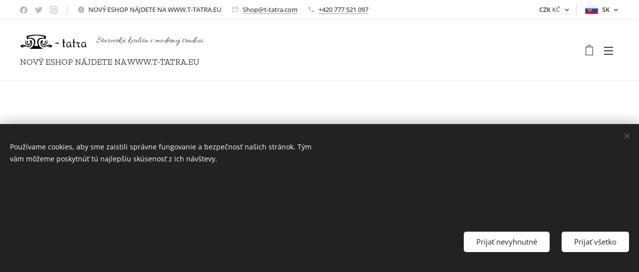

--- FILE ---
content_type: text/html; charset=UTF-8
request_url: https://www.t-tatra.com/p/dreveny-obal-na-iphone-xs-max-lov-ceresna/
body_size: 25072
content:
<!DOCTYPE html>
<html class="no-js" prefix="og: https://ogp.me/ns#" lang="sk">
<head><link rel="preconnect" href="https://duyn491kcolsw.cloudfront.net" crossorigin><link rel="preconnect" href="https://fonts.gstatic.com" crossorigin><meta charset="utf-8"><link rel="shortcut icon" href="https://784bf79982.clvaw-cdnwnd.com/c76ad12810de5e8f4a909a14e978ec8f/200000038-22c0d23c0d/t_tatra_logo3_favicon_abG_icon.ico?ph=784bf79982"><link rel="apple-touch-icon" href="https://784bf79982.clvaw-cdnwnd.com/c76ad12810de5e8f4a909a14e978ec8f/200000038-22c0d23c0d/t_tatra_logo3_favicon_abG_icon.ico?ph=784bf79982"><link rel="icon" href="https://784bf79982.clvaw-cdnwnd.com/c76ad12810de5e8f4a909a14e978ec8f/200000038-22c0d23c0d/t_tatra_logo3_favicon_abG_icon.ico?ph=784bf79982">
    <meta http-equiv="X-UA-Compatible" content="IE=edge">
    <title>Drevený obal na iPhone XS Max Lov Čerešňa :: T-tatra.com</title>
    <meta name="viewport" content="width=device-width,initial-scale=1">
    <meta name="msapplication-tap-highlight" content="no">
    
    <link href="https://duyn491kcolsw.cloudfront.net/files/0r/0rk/0rklmm.css?ph=784bf79982" media="print" rel="stylesheet">
    <link href="https://duyn491kcolsw.cloudfront.net/files/2e/2e5/2e5qgh.css?ph=784bf79982" media="screen and (min-width:100000em)" rel="stylesheet" data-type="cq" disabled>
    <link rel="stylesheet" href="https://duyn491kcolsw.cloudfront.net/files/28/284/284b4q.css?ph=784bf79982"><link rel="stylesheet" href="https://duyn491kcolsw.cloudfront.net/files/1_/1__/1__l4c.css?ph=784bf79982" media="screen and (min-width:37.5em)"><link rel="stylesheet" href="https://duyn491kcolsw.cloudfront.net/files/2v/2vp/2vpyx8.css?ph=784bf79982" data-wnd_color_scheme_file=""><link rel="stylesheet" href="https://duyn491kcolsw.cloudfront.net/files/34/34q/34qmjb.css?ph=784bf79982" data-wnd_color_scheme_desktop_file="" media="screen and (min-width:37.5em)" disabled=""><link rel="stylesheet" href="https://duyn491kcolsw.cloudfront.net/files/1j/1jo/1jorv9.css?ph=784bf79982" data-wnd_additive_color_file=""><link rel="stylesheet" href="https://duyn491kcolsw.cloudfront.net/files/0z/0zp/0zpxuf.css?ph=784bf79982" data-wnd_typography_file=""><link rel="stylesheet" href="https://duyn491kcolsw.cloudfront.net/files/3q/3qk/3qkpfl.css?ph=784bf79982" data-wnd_typography_desktop_file="" media="screen and (min-width:37.5em)" disabled=""><script>(()=>{let e=!1;const t=()=>{if(!e&&window.innerWidth>=600){for(let e=0,t=document.querySelectorAll('head > link[href*="css"][media="screen and (min-width:37.5em)"]');e<t.length;e++)t[e].removeAttribute("disabled");e=!0}};t(),window.addEventListener("resize",t),"container"in document.documentElement.style||fetch(document.querySelector('head > link[data-type="cq"]').getAttribute("href")).then((e=>{e.text().then((e=>{const t=document.createElement("style");document.head.appendChild(t),t.appendChild(document.createTextNode(e)),import("https://duyn491kcolsw.cloudfront.net/client/js.polyfill/container-query-polyfill.modern.js").then((()=>{let e=setInterval((function(){document.body&&(document.body.classList.add("cq-polyfill-loaded"),clearInterval(e))}),100)}))}))}))})()</script>
<link rel="preload stylesheet" href="https://duyn491kcolsw.cloudfront.net/files/2m/2m8/2m8msc.css?ph=784bf79982" as="style"><meta name="description" content="drevený kryt na mobil, drevený obal na mobil, drevený kryt na iphone 6, iphone6, iphone 6s, obal na iphone 6s, kryt na iphone 6s"><meta name="keywords" content="drevený kryt na mobil, drevený obal na mobil, drevený kryt na iphone 6, iphone6, iphone 6s, obal na iphone 6s, kryt na iphone 6s"><meta name="generator" content="Webnode 2"><meta name="apple-mobile-web-app-capable" content="no"><meta name="apple-mobile-web-app-status-bar-style" content="black"><meta name="format-detection" content="telephone=no">  <noscript>
    <img  content="5;url=https://t-tatra.eu" />
  </noscript>

  


<meta property="og:url" content="https://t-tatra.com/p/dreveny-obal-na-iphone-xs-max-lov-ceresna/"><meta property="og:title" content="Drevený obal na iPhone XS Max Lov Čerešňa :: T-tatra.com"><meta property="og:type" content="article"><meta property="og:description" content="drevený kryt na mobil, drevený obal na mobil, drevený kryt na iphone 6, iphone6, iphone 6s, obal na iphone 6s, kryt na iphone 6s"><meta property="og:site_name" content="T-tatra.com"><meta property="og:image" content="https://784bf79982.clvaw-cdnwnd.com/c76ad12810de5e8f4a909a14e978ec8f/200006723-5aa155aa18/700/Ipx-Lovec-%C4%8Dere%C5%A1%C5%88a-5-ph%3D784bf79982.jpg?ph=784bf79982"><meta name="robots" content="index,follow"><link rel="canonical" href="https://www.t-tatra.com/p/dreveny-obal-na-iphone-xs-max-lov-ceresna/"><script>window.checkAndChangeSvgColor=function(c){try{var a=document.getElementById(c);if(a){c=[["border","borderColor"],["outline","outlineColor"],["color","color"]];for(var h,b,d,f=[],e=0,m=c.length;e<m;e++)if(h=window.getComputedStyle(a)[c[e][1]].replace(/\s/g,"").match(/^rgb[a]?\(([0-9]{1,3}),([0-9]{1,3}),([0-9]{1,3})/i)){b="";for(var g=1;3>=g;g++)b+=("0"+parseInt(h[g],10).toString(16)).slice(-2);"0"===b.charAt(0)&&(d=parseInt(b.substr(0,2),16),d=Math.max(16,d),b=d.toString(16)+b.slice(-4));f.push(c[e][0]+"="+b)}if(f.length){var k=a.getAttribute("data-src"),l=k+(0>k.indexOf("?")?"?":"&")+f.join("&");a.src!=l&&(a.src=l,a.outerHTML=a.outerHTML)}}}catch(n){}};</script><script src="https://www.googletagmanager.com/gtag/js?id=G-R5JJ8LG0X8" async></script><script>
						window.dataLayer = window.dataLayer || [];
						function gtag(){
						
						dataLayer.push(arguments);}
						gtag('js', new Date());
						</script><script>gtag('consent', 'default', {'ad_storage': 'denied', 'analytics_storage': 'denied', 'ad_user_data': 'denied', 'ad_personalization': 'denied' });</script><script>gtag('config', 'G-R5JJ8LG0X8');</script><script>gtag('config', 'AW-674606226');</script></head>
<body class="l wt-product ac-n l-default l-d-none b-btn-sq b-btn-s-l b-btn-dso b-btn-bw-1 img-d-r img-t-u img-h-z line-solid b-e-ds lbox-d c-s-n  hb-on  wnd-fe wnd-multilang wnd-multicurrency wnd-eshop"><noscript>
				<iframe
				 src="https://www.googletagmanager.com/ns.html?id=GTM-542MMSL"
				 height="0"
				 width="0"
				 style="display:none;visibility:hidden"
				 >
				 </iframe>
			</noscript>

<div class="wnd-page l-page cs-gray ac-none t-t-fs-s t-t-fw-s t-t-sp-n t-t-d-n t-s-fs-m t-s-fw-m t-s-sp-n t-s-d-n t-p-fs-s t-p-fw-m t-p-sp-n t-h-fs-m t-h-fw-s t-h-sp-n t-bq-fs-s t-bq-fw-s t-bq-sp-n t-bq-d-l t-btn-fw-s t-nav-fw-l t-pd-fw-s t-nav-tt-u">
    <div class="l-w t cf t-06">
        <div class="l-bg cf">
            <div class="s-bg-l">
                
                
            </div>
        </div>
        <header class="l-h cf">
            <div class="sw cf">
	<div class="sw-c cf"><section class="s s-hb cf sc-w   wnd-w-wider wnd-hbc-on wnd-hbl-on wnd-hbs-on wnd-hbi-on wnd-hbi-news-on">
	<div class="s-w cf">
		<div class="s-o cf">
			<div class="s-bg cf">
                <div class="s-bg-l">
                    
                    
                </div>
			</div>
			<div class="s-c">
                <div class="s-hb-c cf">
                    <div class="hb-si">
                        <div class="si">
    <div class="si-c"><a href="https://www.facebook.com/Ttatraofficial" target="_blank" rel="noreferrer" title="Facebook"><svg xmlns="https://www.w3.org/2000/svg" viewBox="0 0 24 24" height="18px" width="18px"><path d="M24 12.073c0-6.627-5.373-12-12-12s-12 5.373-12 12c0 5.99 4.388 10.954 10.125 11.854v-8.385H7.078v-3.47h3.047V9.43c0-3.007 1.792-4.669 4.533-4.669 1.312 0 2.686.235 2.686.235v2.953H15.83c-1.491 0-1.956.925-1.956 1.874v2.25h3.328l-.532 3.47h-2.796v8.385C19.612 23.027 24 18.062 24 12.073z" fill="#bebebe"></path></svg></a><a href="https://www.twitter.com/webnode" target="_blank" rel="noreferrer" title="Twitter"><svg xmlns="https://www.w3.org/2000/svg" viewBox="0 0 24 24" height="18px" width="18px"><path d="M23.953 4.57a10 10 0 01-2.825.775 4.958 4.958 0 002.163-2.723c-.951.555-2.005.959-3.127 1.184a4.92 4.92 0 00-8.384 4.482C7.69 8.095 4.067 6.13 1.64 3.162a4.822 4.822 0 00-.666 2.475c0 1.71.87 3.213 2.188 4.096a4.904 4.904 0 01-2.228-.616v.06a4.923 4.923 0 003.946 4.827 4.996 4.996 0 01-2.212.085 4.936 4.936 0 004.604 3.417 9.867 9.867 0 01-6.102 2.105c-.39 0-.779-.023-1.17-.067a13.995 13.995 0 007.557 2.209c9.053 0 13.998-7.496 13.998-13.985 0-.21 0-.42-.015-.63A9.935 9.935 0 0024 4.59z" fill="#bebebe"></path></svg></a><a href="https://www.instagram.com/t_tatra_official/" target="_blank" rel="noreferrer" title="Instagram"><svg viewBox="0 0 24 24" xmlns="https://www.w3.org/2000/svg" height="18px" width="18px"><path d="M12 0C8.74 0 8.333.015 7.053.072 5.775.132 4.905.333 4.14.63c-.789.306-1.459.717-2.126 1.384S.935 3.35.63 4.14C.333 4.905.131 5.775.072 7.053.012 8.333 0 8.74 0 12s.015 3.667.072 4.947c.06 1.277.261 2.148.558 2.913a5.885 5.885 0 001.384 2.126A5.868 5.868 0 004.14 23.37c.766.296 1.636.499 2.913.558C8.333 23.988 8.74 24 12 24s3.667-.015 4.947-.072c1.277-.06 2.148-.262 2.913-.558a5.898 5.898 0 002.126-1.384 5.86 5.86 0 001.384-2.126c.296-.765.499-1.636.558-2.913.06-1.28.072-1.687.072-4.947s-.015-3.667-.072-4.947c-.06-1.277-.262-2.149-.558-2.913a5.89 5.89 0 00-1.384-2.126A5.847 5.847 0 0019.86.63c-.765-.297-1.636-.499-2.913-.558C15.667.012 15.26 0 12 0zm0 2.16c3.203 0 3.585.016 4.85.071 1.17.055 1.805.249 2.227.415.562.217.96.477 1.382.896.419.42.679.819.896 1.381.164.422.36 1.057.413 2.227.057 1.266.07 1.646.07 4.85s-.015 3.585-.074 4.85c-.061 1.17-.256 1.805-.421 2.227a3.81 3.81 0 01-.899 1.382 3.744 3.744 0 01-1.38.896c-.42.164-1.065.36-2.235.413-1.274.057-1.649.07-4.859.07-3.211 0-3.586-.015-4.859-.074-1.171-.061-1.816-.256-2.236-.421a3.716 3.716 0 01-1.379-.899 3.644 3.644 0 01-.9-1.38c-.165-.42-.359-1.065-.42-2.235-.045-1.26-.061-1.649-.061-4.844 0-3.196.016-3.586.061-4.861.061-1.17.255-1.814.42-2.234.21-.57.479-.96.9-1.381.419-.419.81-.689 1.379-.898.42-.166 1.051-.361 2.221-.421 1.275-.045 1.65-.06 4.859-.06l.045.03zm0 3.678a6.162 6.162 0 100 12.324 6.162 6.162 0 100-12.324zM12 16c-2.21 0-4-1.79-4-4s1.79-4 4-4 4 1.79 4 4-1.79 4-4 4zm7.846-10.405a1.441 1.441 0 01-2.88 0 1.44 1.44 0 012.88 0z" fill="#bebebe"></path></svg></a></div>
</div>
                    </div>
                    <div class="hb-ci">
                        <div class="ci">
    <div class="ci-c" data-placeholder="Kontaktné informácie"><div class="ci-news"><span><font color="#393939" face="Open Sans Flex, Open-Sans-Flex-Fallback, Apple Color Emoji, Noto Color Emoji, sans-serif">NOVÝ</font>&nbsp;ESHOP NÁJDETE NA WWW.T-TATRA.EU</span></div><div class="ci-mail"><span><a href="mailto:Shop@t-tatra.com">Shop@t-tatra.com</a></span></div><div class="ci-phone"><span><a href="tel:+420 777 521 097">+420 777 521 097</a></span></div></div>
</div>
                    </div>
                    <div class="hb-ccy">
                        <div class="hbc">
    <div class="hbc-c">
        <span class="hbc-a">
            <span class="hbc-a-t">
                <span class="ccy-CZK"><strong>CZK</strong> Kč</span>
            </span>
        </span>
        <div class="hbc-i ccy-items">
            <ul class="hbc-i-l">
                <li>
                    <a href="/p/dreveny-obal-na-iphone-xs-max-lov-ceresna/?currency=EUR"><span class="ccy-EUR"><strong>EUR</strong> €</span></a>
                </li><li selected>
                    <span class="ccy-CZK"><strong>CZK</strong> Kč</span>
                </li>
            </ul>
        </div>
    </div>
</div>
                    </div>
                    <div class="hb-lang">
                        <div class="hbl">
    <div class="hbl-c">
        <span class="hbl-a">
            <span class="hbl-a-t">
                <span class="lang-sk">sk</span>
            </span>
        </span>
        <div class="hbl-i lang-items">
            <ul class="hbl-i-l">
                <li selected>
                    <span class="lang-sk">sk</span>
                </li><li>
                    <a href="/en/"><span class="lang-en">en</span></a>
                </li><li>
                    <a href="/de/"><span class="lang-de">de</span></a>
                </li><li>
                    <a href="/cz/"><span class="lang-cs">cs</span></a>
                </li>
            </ul>
        </div>
    </div>
</div>
                    </div>
                </div>
			</div>
		</div>
	</div>
</section><section data-space="true" class="s s-hn s-hn-slogan wnd-mt-sliding menu-default wnd-na-c logo-classic sc-w   wnd-w-wider wnd-nh-m hm-hidden wnd-nav-border wnd-nav-sticky">
	<div class="s-w">
		<div class="s-o">

			<div class="s-bg">
                <div class="s-bg-l">
                    
                    
                </div>
			</div>

			<div class="h-w h-f wnd-fixed">

				<div class="n-l">
					<div class="s-c">
						<div class="logo-block">
							<div class="b b-l logo logo-default logo-nb allura wnd-logo-with-text wnd-iar-3-1 logo-17 b-ls-m">
	<div class="b-l-c logo-content">
		<a class="b-l-link logo-link" href="/home/">

			

			<div class="b-l-embed logo-embed">
				<div class="b-l-embed-w logo-embed-cell">
					<embed class="b-l-embed-svg logo-svg" src="https://784bf79982.clvaw-cdnwnd.com/c76ad12810de5e8f4a909a14e978ec8f/200002280-866598665c/T-TATRA%20LOGO%20%C4%8Dierne-8.svg?ph=784bf79982" id="wnd_LogoBlock_171006_img" type="image/svg+xml" style="aspect-ratio:1500/500;">
				</div>
			</div>

			<div class="b-l-br logo-br"></div>

			<div class="b-l-text logo-text-wrapper">
				<div class="b-l-text-w logo-text">
					<span class="b-l-text-c logo-text-cell">Staroveká kvalita v modernej tradícii.</span>
				</div>
			</div>

		</a>
	</div>
</div>
							<div class="l-s logo-slogan claim"><span class="sit b claim-default claim-nb zilla-slab slogan-17">
	<span class="sit-w"><span class="sit-c">NOVÝ ESHOP NÁJDETE NA WWW.T-TATRA.EU</span></span>
</span></div>
						</div>

						<div class="cart-and-mobile">
							
							<div class="cart cf">
	<div class="cart-content">
		<a href="/cart/">
			<div class="cart-content-link">
				<div class="cart-text"><span>Košík</span></div>
				<div class="cart-piece-count" data-count="0" data-wnd_cart_part="count">0</div>
				<div class="cart-piece-text" data-wnd_cart_part="text"></div>
				<div class="cart-price" data-wnd_cart_part="price">0,00 Kč</div>
			</div>
		</a>
	</div>
</div>

							<div id="menu-mobile">
								<a href="#" id="menu-submit"><span></span>Menu</a>
							</div>
						</div>

						<div id="menu-slider">
                            <a href="#" class="menu-close" rel="nofollow" title="Close Menu"></a>
							<div id="menu-block" class="menu-nav">
								<nav id="menu" data-type="sliding"><div class="menu-font menu-wrapper">
	<a href="#" class="menu-close" rel="nofollow" title="Close Menu"></a>
	<ul role="menubar" aria-label="Menu" class="level-1">
		<li role="none" class="wnd-homepage">
			<a class="menu-item" role="menuitem" href="/home/"><span class="menu-item-text">Úvod</span></a>
			
		</li><li role="none" class="wnd-with-submenu">
			<a class="menu-item" role="menuitem" href="/malka/"><span class="menu-item-text">Malka</span></a>
			<ul role="menubar" aria-label="Menu" class="level-2">
		<li role="none">
			<a class="menu-item" role="menuitem" href="/malka-vianocne-ozdoby/"><span class="menu-item-text">Maľka - vianočné ozdoby</span></a>
			
		</li><li role="none">
			<a class="menu-item" role="menuitem" href="/obrazy-malka/"><span class="menu-item-text">Obrazy Maľka</span></a>
			
		</li>
	</ul>
		</li><li role="none" class="wnd-with-submenu">
			<a class="menu-item" role="menuitem" href="/slnecne-okuliare3/"><span class="menu-item-text">Slnečné okuliare</span></a>
			<ul role="menubar" aria-label="Menu" class="level-2">
		<li role="none">
			<a class="menu-item" role="menuitem" href="/sllnecne-okuliare-s-vlastnymi-texami/"><span class="menu-item-text">Sllnečné okuliare s vlastnými texami</span></a>
			
		</li><li role="none">
			<a class="menu-item" role="menuitem" href="/panske-slnecne-okuliare/"><span class="menu-item-text">Pánske slnečné okuliare</span></a>
			
		</li><li role="none">
			<a class="menu-item" role="menuitem" href="/damske-slnecne-okuliare-t-tatra/"><span class="menu-item-text">Dámske slnečné okuliare</span></a>
			
		</li>
	</ul>
		</li><li role="none">
			<a class="menu-item" role="menuitem" href="/okuliarove-puzdra/"><span class="menu-item-text">Okuliarové puzdrá</span></a>
			
		</li><li role="none" class="wnd-with-submenu">
			<a class="menu-item" role="menuitem" href="/kryty-na-mobil/"><span class="menu-item-text">Kryty na mobil</span></a>
			<ul role="menubar" aria-label="Menu" class="level-2">
		<li role="none">
			<a class="menu-item" role="menuitem" href="/kopia-vlastny-motiv-na-mobilny-kryt3/"><span class="menu-item-text">Vlastný motív na mobilný kryt</span></a>
			
		</li><li role="none">
			<a class="menu-item" role="menuitem" href="/kopia-vlastny-motiv-na-mobilny-kryt-kozeny/"><span class="menu-item-text">Vlastný motív na mobilný kryt kožený</span></a>
			
		</li><li role="none" class="wnd-with-submenu">
			<a class="menu-item" role="menuitem" href="/kryty-pre-apple-iphone/"><span class="menu-item-text">Kryty pre Apple iPhone</span></a>
			<ul role="menubar" aria-label="Menu" class="level-3">
		<li role="none">
			<a class="menu-item" role="menuitem" href="/iphone6/"><span class="menu-item-text">iPhone 6/6s</span></a>
			
		</li><li role="none">
			<a class="menu-item" role="menuitem" href="/iphone-6plus/"><span class="menu-item-text">iPhone 6 plus</span></a>
			
		</li><li role="none">
			<a class="menu-item" role="menuitem" href="/iphone-7-8-se2020/"><span class="menu-item-text">iPhone 7</span></a>
			
		</li><li role="none">
			<a class="menu-item" role="menuitem" href="/kopia-iphone-7/"><span class="menu-item-text">iPhone 8</span></a>
			
		</li><li role="none">
			<a class="menu-item" role="menuitem" href="/kopia-iphone-8/"><span class="menu-item-text">iPhone SE2020</span></a>
			
		</li><li role="none">
			<a class="menu-item" role="menuitem" href="/iphone7-8-plus/"><span class="menu-item-text">iPhone 7 - 8 plus</span></a>
			
		</li><li role="none">
			<a class="menu-item" role="menuitem" href="/iphone-x/"><span class="menu-item-text">iPhone X/XS</span></a>
			
		</li><li role="none">
			<a class="menu-item" role="menuitem" href="/iphone-xr/"><span class="menu-item-text">iPhone XR</span></a>
			
		</li><li role="none">
			<a class="menu-item" role="menuitem" href="/iphone-xs-max/"><span class="menu-item-text">iPhone XS Max</span></a>
			
		</li><li role="none">
			<a class="menu-item" role="menuitem" href="/iphone-11/"><span class="menu-item-text">iPhone 11</span></a>
			
		</li><li role="none">
			<a class="menu-item" role="menuitem" href="/iphone-11-pro/"><span class="menu-item-text">iPhone 11 Pro</span></a>
			
		</li><li role="none">
			<a class="menu-item" role="menuitem" href="/iphone-11-pro-max/"><span class="menu-item-text">iPhone 11 Pro Max</span></a>
			
		</li><li role="none">
			<a class="menu-item" role="menuitem" href="/iphone-12-mini/"><span class="menu-item-text">iPhone 12 mini </span></a>
			
		</li><li role="none">
			<a class="menu-item" role="menuitem" href="/iphone-12/"><span class="menu-item-text">iPhone 12/12 Pro</span></a>
			
		</li><li role="none">
			<a class="menu-item" role="menuitem" href="/iphone-12-pro-max/"><span class="menu-item-text">iPhone 12 Pro Max</span></a>
			
		</li><li role="none">
			<a class="menu-item" role="menuitem" href="/kopia-iphone-12-mini/"><span class="menu-item-text">iPhone 13 mini </span></a>
			
		</li><li role="none">
			<a class="menu-item" role="menuitem" href="/kopia-iphone-13-mini/"><span class="menu-item-text">iPhone 13</span></a>
			
		</li><li role="none">
			<a class="menu-item" role="menuitem" href="/kopia-iphone-13/"><span class="menu-item-text">iPhone 13 Pro</span></a>
			
		</li><li role="none">
			<a class="menu-item" role="menuitem" href="/kopia-iphone-13-pro/"><span class="menu-item-text">iPhone 13 Pro Max</span></a>
			
		</li>
	</ul>
		</li><li role="none" class="wnd-with-submenu">
			<a class="menu-item" role="menuitem" href="/kryty-pre-samsung/"><span class="menu-item-text">Kryty na Samsung</span></a>
			<ul role="menubar" aria-label="Menu" class="level-3">
		<li role="none">
			<a class="menu-item" role="menuitem" href="/kopia-samsung-a20/"><span class="menu-item-text">Samsung A12</span></a>
			
		</li><li role="none">
			<a class="menu-item" role="menuitem" href="/samsung-a20/"><span class="menu-item-text">Samsung A20</span></a>
			
		</li><li role="none">
			<a class="menu-item" role="menuitem" href="/samsung-a20e/"><span class="menu-item-text">Samsung A20e</span></a>
			
		</li><li role="none">
			<a class="menu-item" role="menuitem" href="/samsung-a21/"><span class="menu-item-text">Samsung A21</span></a>
			
		</li><li role="none">
			<a class="menu-item" role="menuitem" href="/samsung-a40/"><span class="menu-item-text">Samsung A40</span></a>
			
		</li><li role="none">
			<a class="menu-item" role="menuitem" href="/kryty-pre-samsung-a41/"><span class="menu-item-text">Samsung A41</span></a>
			
		</li><li role="none">
			<a class="menu-item" role="menuitem" href="/samsung-a50/"><span class="menu-item-text">Samsung A50</span></a>
			
		</li><li role="none">
			<a class="menu-item" role="menuitem" href="/kryty-pre-samsung-a51/"><span class="menu-item-text">Samsung A51</span></a>
			
		</li><li role="none">
			<a class="menu-item" role="menuitem" href="/samsung-a52/"><span class="menu-item-text">Samsung A52</span></a>
			
		</li><li role="none">
			<a class="menu-item" role="menuitem" href="/samsung-a70/"><span class="menu-item-text">Samsung A70</span></a>
			
		</li><li role="none">
			<a class="menu-item" role="menuitem" href="/kryty-pre-samsung-a71/"><span class="menu-item-text">Samsung A71</span></a>
			
		</li><li role="none">
			<a class="menu-item" role="menuitem" href="/samsung-a72/"><span class="menu-item-text">Samsung A72</span></a>
			
		</li><li role="none">
			<a class="menu-item" role="menuitem" href="/samsung-m21/"><span class="menu-item-text">Samsung M21</span></a>
			
		</li><li role="none">
			<a class="menu-item" role="menuitem" href="/samsung-s10/"><span class="menu-item-text">Samsung S10</span></a>
			
		</li><li role="none">
			<a class="menu-item" role="menuitem" href="/samsung-s10-5g/"><span class="menu-item-text">Samsung S10 5g</span></a>
			
		</li><li role="none">
			<a class="menu-item" role="menuitem" href="/samsung-s10-plus/"><span class="menu-item-text">Samsung S10+</span></a>
			
		</li><li role="none">
			<a class="menu-item" role="menuitem" href="/samsung-s10e/"><span class="menu-item-text">Samsung S10E</span></a>
			
		</li><li role="none">
			<a class="menu-item" role="menuitem" href="/kryty-pre-samsung-s20fe/"><span class="menu-item-text">Samsung S20FE</span></a>
			
		</li><li role="none">
			<a class="menu-item" role="menuitem" href="/kryt-pre-samsung-s20/"><span class="menu-item-text">Samsung S20</span></a>
			
		</li><li role="none">
			<a class="menu-item" role="menuitem" href="/kryty-pre-samsung-s20plus/"><span class="menu-item-text">Samsung S20+</span></a>
			
		</li><li role="none">
			<a class="menu-item" role="menuitem" href="/kryty-pre-samsung-s20plus2/"><span class="menu-item-text">Samsung S20 Ultra</span></a>
			
		</li><li role="none">
			<a class="menu-item" role="menuitem" href="/kopia-samsung-s21fe/"><span class="menu-item-text">Samsung S21 FE</span></a>
			
		</li><li role="none">
			<a class="menu-item" role="menuitem" href="/samsung-s20-ultra/"><span class="menu-item-text">Samsung S21</span></a>
			
		</li><li role="none">
			<a class="menu-item" role="menuitem" href="/samsung-s21-plus/"><span class="menu-item-text">Samsung S21 Plus</span></a>
			
		</li><li role="none">
			<a class="menu-item" role="menuitem" href="/samsung-s21-ultra/"><span class="menu-item-text">Samsung S21 Ultra</span></a>
			
		</li>
	</ul>
		</li><li role="none" class="wnd-with-submenu">
			<a class="menu-item" role="menuitem" href="/kryty-na-huawei/"><span class="menu-item-text">Kryty na Huawei</span></a>
			<ul role="menubar" aria-label="Menu" class="level-3">
		<li role="none">
			<a class="menu-item" role="menuitem" href="/huawei-mate-20-lite/"><span class="menu-item-text">Huawei Mate 20 Lite</span></a>
			
		</li><li role="none">
			<a class="menu-item" role="menuitem" href="/huawei-p-smart-2019/"><span class="menu-item-text">Huawei P Smart 2019</span></a>
			
		</li><li role="none">
			<a class="menu-item" role="menuitem" href="/huawei-p-smart-2021/"><span class="menu-item-text">Huawei P Smart 2021</span></a>
			
		</li><li role="none">
			<a class="menu-item" role="menuitem" href="/huawei-nova-5t/"><span class="menu-item-text">Huawei Nova 5T</span></a>
			
		</li><li role="none">
			<a class="menu-item" role="menuitem" href="/huawei-p30/"><span class="menu-item-text">Huawei P30</span></a>
			
		</li><li role="none">
			<a class="menu-item" role="menuitem" href="/huawei-p30-lite/"><span class="menu-item-text">Huawei P30 Lite</span></a>
			
		</li><li role="none">
			<a class="menu-item" role="menuitem" href="/huawei-p30-pro/"><span class="menu-item-text">Huawei P30 Pro</span></a>
			
		</li><li role="none">
			<a class="menu-item" role="menuitem" href="/huawei-p40-lite/"><span class="menu-item-text">Huawei P40 Lite</span></a>
			
		</li><li role="none">
			<a class="menu-item" role="menuitem" href="/huawei-p40/"><span class="menu-item-text">Huawei P40</span></a>
			
		</li><li role="none">
			<a class="menu-item" role="menuitem" href="/huawei-p40-pro/"><span class="menu-item-text">Huawei P40 Pro</span></a>
			
		</li>
	</ul>
		</li><li role="none" class="wnd-with-submenu">
			<a class="menu-item" role="menuitem" href="/kryty-na-xiaomi/"><span class="menu-item-text">Kryty na Xiaomi</span></a>
			<ul role="menubar" aria-label="Menu" class="level-3">
		<li role="none">
			<a class="menu-item" role="menuitem" href="/xiaomi-mi-a3/"><span class="menu-item-text">Xiaomi Mi A3</span></a>
			
		</li><li role="none">
			<a class="menu-item" role="menuitem" href="/xiaomi-redmi-note-8t/"><span class="menu-item-text">Xiaomi Redmi Note 8T</span></a>
			
		</li><li role="none">
			<a class="menu-item" role="menuitem" href="/xiaomi-redmi-note-8-pro/"><span class="menu-item-text">Xiaomi Redmi Note 8 Pro</span></a>
			
		</li><li role="none">
			<a class="menu-item" role="menuitem" href="/xiaomi-redmi-note-9/"><span class="menu-item-text">Xiaomi Redmi Note 9</span></a>
			
		</li><li role="none">
			<a class="menu-item" role="menuitem" href="/xiaomi-redmi-note-9-pro/"><span class="menu-item-text">Xiaomi Redmi Note 9s/9Pro/9Pro Max</span></a>
			
		</li><li role="none">
			<a class="menu-item" role="menuitem" href="/kopia-xiaomi-redmi-note-10-pro/"><span class="menu-item-text">Xiaomi Redmi Note 10</span></a>
			
		</li><li role="none">
			<a class="menu-item" role="menuitem" href="/xiaomi-mi-note-10-pro/"><span class="menu-item-text">Xiaomi Mi Note 10 Pro</span></a>
			
		</li><li role="none">
			<a class="menu-item" role="menuitem" href="/kopia-xiaomi-redmi-note-10-pro2/"><span class="menu-item-text">Xiaomi Mi 11</span></a>
			
		</li><li role="none">
			<a class="menu-item" role="menuitem" href="/kopia-xiaomi-mi-11/"><span class="menu-item-text">Xiaomi Mi 11 Lite</span></a>
			
		</li><li role="none">
			<a class="menu-item" role="menuitem" href="/xiaomi-k20-k20pro-k20lite/"><span class="menu-item-text">Xiaomi K20/K20 Pro/K20 Lite</span></a>
			
		</li>
	</ul>
		</li><li role="none" class="wnd-with-submenu">
			<a class="menu-item" role="menuitem" href="/kryty-na-honor/"><span class="menu-item-text">Kryty na Honor</span></a>
			<ul role="menubar" aria-label="Menu" class="level-3">
		<li role="none">
			<a class="menu-item" role="menuitem" href="/honor-9x/"><span class="menu-item-text">Honor 9X</span></a>
			
		</li><li role="none">
			<a class="menu-item" role="menuitem" href="/honor-9x-pro/"><span class="menu-item-text">Honor 9X Pro</span></a>
			
		</li><li role="none">
			<a class="menu-item" role="menuitem" href="/honor-10-lite/"><span class="menu-item-text">Honor 10 Lite</span></a>
			
		</li><li role="none">
			<a class="menu-item" role="menuitem" href="/honor-20-lite/"><span class="menu-item-text">Honor 20 Lite</span></a>
			
		</li><li role="none">
			<a class="menu-item" role="menuitem" href="/honor-20/"><span class="menu-item-text">Honor 20 </span></a>
			
		</li><li role="none">
			<a class="menu-item" role="menuitem" href="/honor-20-pro/"><span class="menu-item-text">Honor 20 Pro</span></a>
			
		</li><li role="none">
			<a class="menu-item" role="menuitem" href="/honor-30/"><span class="menu-item-text">Honor 30</span></a>
			
		</li><li role="none">
			<a class="menu-item" role="menuitem" href="/honor-30pro/"><span class="menu-item-text">Honor 30 pro / 30 pro+</span></a>
			
		</li>
	</ul>
		</li>
	</ul>
		</li><li role="none">
			<a class="menu-item" role="menuitem" href="/drevene-3d-obrazy/"><span class="menu-item-text">Drevené 3D obrazy</span></a>
			
		</li><li role="none">
			<a class="menu-item" role="menuitem" href="/kopia-drevene-3d-obrazy/"><span class="menu-item-text">Kožené výrobky</span></a>
			
		</li><li role="none">
			<a class="menu-item" role="menuitem" href="/darcekove-kupony/"><span class="menu-item-text">Darčekové kupóny</span></a>
			
		</li><li role="none">
			<a class="menu-item" role="menuitem" href="/ako-uplatnit-kod/"><span class="menu-item-text">Ako uplatnit kod</span></a>
			
		</li><li role="none">
			<a class="menu-item" role="menuitem" href="/referencie/"><span class="menu-item-text">Recenzie</span></a>
			
		</li><li role="none" class="wnd-with-submenu">
			<a class="menu-item" role="menuitem" href="/informacie/"><span class="menu-item-text">Informácie</span></a>
			<ul role="menubar" aria-label="Menu" class="level-2">
		<li role="none">
			<a class="menu-item" role="menuitem" href="/o-nas/"><span class="menu-item-text">O nás</span></a>
			
		</li><li role="none">
			<a class="menu-item" role="menuitem" href="/obchodne-podmienky/"><span class="menu-item-text">Obchodné podmienky</span></a>
			
		</li><li role="none">
			<a class="menu-item" role="menuitem" href="/vymena-vratenie-tovaru/"><span class="menu-item-text">Výmena alebo vrátenie tovaru</span></a>
			
		</li><li role="none">
			<a class="menu-item" role="menuitem" href="/kontakt/"><span class="menu-item-text">Kontakt</span></a>
			
		</li>
	</ul>
		</li><li role="none">
			<a class="menu-item" role="menuitem" href="/predajne-miesta/"><span class="menu-item-text">Predajné miesta</span></a>
			
		</li><li role="none">
			<a class="menu-item" role="menuitem" href="/velkoobchod-zakazkova-vyroba/"><span class="menu-item-text">Pre firmy - zákazková výroba B2B</span></a>
			
		</li><li role="none">
			<a class="menu-item" role="menuitem" href="/personalizovane-3d-foto-obrazy/"><span class="menu-item-text">3D fotoobrazy</span></a>
			
		</li><li role="none">
			<a class="menu-item" role="menuitem" href="/nocne-lampy-svetelne-obrazy/"><span class="menu-item-text">Svietiace obrazy T-Tatra</span></a>
			
		</li><li role="none">
			<a class="menu-item" role="menuitem" href="/kopia-svietiace-obrazy-t-tatra/"><span class="menu-item-text">HDF obrazy T-Tatra</span></a>
			
		</li>
	</ul>
	<span class="more-text">Viac</span>
</div></nav>
                                <div class="scrollup"></div>
                                <div class="scrolldown"></div>
							</div>
						</div>
					</div>
				</div>
			</div>
		</div>
	</div>
</section></div>
</div>
        </header>
        <main class="l-m cf">
            <div class="sw cf">
	<div class="sw-c cf"><section class="s s-hm s-hm-hidden wnd-h-hidden cf sc-w   hn-slogan"></section><section data-space="true" class="s s-ed cf sc-w   wnd-w-wide wnd-s-normal wnd-h-auto">
	<div class="s-w cf">
		<div class="s-o s-fs cf">
			<div class="s-bg cf">
                <div class="s-bg-l">
                    
                    
                </div>
			</div>
			<div class="s-c s-fs cf">
				<div class="b-e b-e-d b b-s cf" data-wnd_product_item="200347324" data-wnd_product_data="{&quot;id&quot;:200347324,&quot;name&quot;:&quot;Dreven\u00fd obal na iPhone XS Max Lov \u010cere\u0161\u0148a&quot;,&quot;image&quot;:[&quot;https:\/\/784bf79982.clvaw-cdnwnd.com\/c76ad12810de5e8f4a909a14e978ec8f\/200006723-5aa155aa18\/450\/Ipx-Lovec-%C4%8Dere%C5%A1%C5%88a-5-ph%3D784bf79982.jpg?ph=784bf79982&quot;,&quot;https:\/\/784bf79982.clvaw-cdnwnd.com\/c76ad12810de5e8f4a909a14e978ec8f\/200006723-5aa155aa18\/Ipx-Lovec-%C4%8Dere%C5%A1%C5%88a-5-ph%3D784bf79982.jpg?ph=784bf79982&quot;],&quot;detail_url&quot;:&quot;\/p\/dreveny-obal-na-iphone-xs-max-lov-ceresna\/&quot;,&quot;category&quot;:&quot;iPhone XS Max&quot;,&quot;list_position&quot;:0,&quot;price&quot;:23,&quot;comparative_price&quot;:0,&quot;out_of_stock&quot;:false,&quot;availability&quot;:&quot;DO_NOT_SHOW&quot;,&quot;variants&quot;:[],&quot;variants_active&quot;:false}" data-wnd-price-info-template="&lt;span class=&quot;prd-price-info&quot;&gt;&lt;span class=&quot;prd-price-info-c&quot;&gt;{value}&lt;/span&gt;&lt;/span&gt;">
    <form class="cf" action="" method="post" data-wnd_sys_form="add-to-cart">

        <div class="b-e-d-head b-e-d-right">
            <h1 class="b-e-d-title cf"><span class="prd-title">
	<span class="prd-title-c">Drevený obal na iPhone XS Max Lov Čerešňa</span>
</span></h1>
        </div>

        <div class="b-e-d-ribbons cf">
            <span class="prd-label prd-out-of-stock">
	<span class="prd-label-c prd-out-of-stock-c"></span>
</span>
            <span class="prd-label">
	<span class="prd-label-c"></span>
</span>
        </div>

        <div class="b-e-d-gal b-e-d-left">
            <div class="prd-gal cf" id="wnd_ProductGalleryBlock_970223379" data-slideshow="false">
	<div class="prd-gal-c cf">
		<ul class="prd-gal-list cf">
			<li class="prd-gal-photo wnd-orientation-portrait">
				<a class="prd-gal-link litebox" data-litebox-group="gallery" data-litebox-text="" href="https://784bf79982.clvaw-cdnwnd.com/c76ad12810de5e8f4a909a14e978ec8f/200006723-5aa155aa18/Ipx-Lovec-%C4%8Dere%C5%A1%C5%88a-5-ph%3D784bf79982.jpg?ph=784bf79982" width="1441" height="1920">
					<div class="prd-gal-img cf">
						<div class="prd-gal-img-pos">
                            <picture><source type="image/webp" srcset="https://784bf79982.clvaw-cdnwnd.com/c76ad12810de5e8f4a909a14e978ec8f/200008819-a29d4a29d8/450/Ipx-Lovec-%C4%8Dere%C5%A1%C5%88a-5-ph%3D784bf79982.webp?ph=784bf79982 338w, https://784bf79982.clvaw-cdnwnd.com/c76ad12810de5e8f4a909a14e978ec8f/200008819-a29d4a29d8/700/Ipx-Lovec-%C4%8Dere%C5%A1%C5%88a-5-ph%3D784bf79982.webp?ph=784bf79982 525w, https://784bf79982.clvaw-cdnwnd.com/c76ad12810de5e8f4a909a14e978ec8f/200008819-a29d4a29d8/Ipx-Lovec-%C4%8Dere%C5%A1%C5%88a-5-ph%3D784bf79982.webp?ph=784bf79982 1441w" sizes="(min-width: 768px) 60vw, 100vw" ><img src="https://784bf79982.clvaw-cdnwnd.com/c76ad12810de5e8f4a909a14e978ec8f/200006723-5aa155aa18/Ipx-Lovec-%C4%8Dere%C5%A1%C5%88a-5-ph%3D784bf79982.jpg?ph=784bf79982" alt="" width="1441" height="1920" loading="lazy" ></picture>
						</div>
					</div>
					<div class="prd-gal-title cf"><span></span></div>
				</a>
			</li>
		</ul>
	</div>

	<div class="prd-gal-nav dots cf">
		<div class="prd-gal-nav-arrow-prev prd-gal-nav-arrow">
			<div class="prd-gal-nav-arrow-submit"></div>
		</div>

		<div class="prd-gal-nav-c dots-content cf"></div>

		<div class="prd-gal-nav-arrow-next prd-gal-nav-arrow">
			<div class="prd-gal-nav-arrow-submit"></div>
		</div>
	</div>

	
</div>
        </div>

        <div class="b-e-d-c b-e-d-right">
            <div class="b-text text prd-text">
	<div class="prd-text-c"><p><font class="wsw-10"><font class="wsw-02" style="">Drevené kryty na mobil priamo spod Tatier ti zaručia dokonalú ochranu a luxusný vzhľad tvojho telefónu!</font></font><span style="color: rgb(255, 255, 255);">D&nbsp;</span></p><p><font class="wsw-02">- ultratenké</font></p><p><font class="wsw-02">- extra odolné</font></p><p><font class="wsw-02">- vyrobené na Slovensku</font></p><p><font class="wsw-02"><strong>Doručenie do 3. pracovných dní.</strong></font></p></div>
</div>
            
            <div class="b-e-d-price cf">
                <span class="prd-price">
	<span class="prd-price-pref-text wnd-product-prefix-text"></span><span class="prd-price-pref"></span><span class="prd-price-c wnd-product-price">23,00</span><span class="prd-price-suf">&nbsp;Kč</span><span class="prd-price-suf-text wnd-product-suffix-text"></span>
</span>
                <span class="prd-price prd-price-com wnd-product-comparative-price-area wnd-empty" style="display:none">
	<span class="prd-price-pref"></span><span class="prd-price-c wnd-product-comparative-price-content">0,00</span><span class="prd-price-suf">&nbsp;Kč</span>
</span>
            </div>
            <div class="b-e-d-price b-e-d-price-info" data-wnd-identifier="wnd-price-info-container">
                
                
                
                
                
            </div>
            <div class="b-e-d-stock b-e-d-stock-info" data-wnd-identifier="wnd-stock-info-container">
                <span class="prd-stock-info" data-wnd-identifier="wnd-stock-info">
    <span class="wt-bold"></span>
</span>
            </div>

            <div class="b-e-d-submit cf">
                <div class="prd-crt b-btn b-btn-3 b-btn-atc b-btn-i-left b-btn-i-atc wnd-fixed cf">
                    <button class="b-btn-l b-btn-fixed" type="submit" name="send" value="wnd_ProductDetailFormBlock_368853225" disabled data-wnd_add_to_cart_button>
                        <span class="b-btn-t">Do košíka</span>
                        <span class="b-btn-a-l">
							<span class="loader"></span>
						</span>
                        <span class="b-btn-a-a">
							<span class="checked"></span>
							Pridané do košíka
						</span>
                        <span class="b-btn-ofs">Vypredané</span>
                    </button>
                </div>
            </div>
        </div>

        <input type="hidden" name="id" value="200347324">

    </form>
</div>
				<div class="ez cf wnd-no-cols">
	<div class="ez-c"><div class="b b-text cf">
	<div class="b-c b-text-c b-s b-s-t60 b-s-b60 b-cs cf"></div>
</div></div>
</div>
			</div>
		</div>
	</div>
</section></div>
</div>
        </main>
        <footer class="l-f cf">
            <div class="sw cf">
	<div class="sw-c cf"><section data-wn-border-element="s-f-border" class="s s-f s-f-edit sc-b   wnd-w-default wnd-s-normal wnd-h-auto">
	<div class="s-w">
		<div class="s-o">
			<div class="s-bg">
                <div class="s-bg-l">
                    
                    
                </div>
			</div>
			<div class="s-f-ez">
				<div class="s-c s-f-border">
					<div>
						<div class="ez cf wnd-no-cols">
	<div class="ez-c"><div class="b b-text cf">
	<div class="b-c b-text-c b-s b-s-t60 b-s-b60 b-cs cf"><h2><strong>INFORMÁCIE</strong></h2>

<p><a href="/ochrana-osobnych-udajov/">Ochrana osobných údajov</a><br>
<a href="/obchodne-podmienky/">Obchodné podmienky</a></p>
</div>
</div></div>
</div>
					</div>
				</div>
			</div>
			<div class="s-c s-f-l-w">
				<div class="s-f-l b-s b-s-t0 b-s-b0">
					<div class="s-f-l-c s-f-l-c-first">
						<div class="s-f-sf">
                            <span class="sf b">
<span class="sf-content sf-c link"></span>
</span>
                            <span class="sf-cbr link">
    <a href="#" rel="nofollow">Cookies </a>
</span>
                            
                            
                            
						</div>
					</div>
					<div class="s-f-l-c s-f-l-c-last">
						<div class="s-f-lang lang-select cf">
	<div class="s-f-lang-c">
		<span class="s-f-lang-t lang-title"><span class="wt-bold"><span>Jazyky</span></span></span>
		<div class="s-f-lang-i lang-items">
			<ul class="s-f-lang-list">
				<li class="link">
					<span class="lang-sk">Slovenčina</span>
				</li><li class="link">
					<a href="/en/"><span class="lang-en">English</span></a>
				</li><li class="link">
					<a href="/de/"><span class="lang-de">Deutsch</span></a>
				</li><li class="link">
					<a href="/cz/"><span class="lang-cz">Čeština</span></a>
				</li>
			</ul>
		</div>
	</div>
</div>
					</div>
                    <div class="s-f-l-c s-f-l-c-currency">
                        <div class="s-f-ccy ccy-select cf">
	<div class="s-f-ccy-c">
		<span class="s-f-ccy-t ccy-title"><span class="wt-bold"><span>Mena</span></span></span>
		<div class="s-f-ccy-i ccy-items">
			<ul class="s-f-ccy-list">
				<li class="link">
					<a href="/p/dreveny-obal-na-iphone-xs-max-lov-ceresna/?currency=EUR"><span class="ccy-EUR">EUR €</span></a>
				</li><li class="link">
					<span class="ccy-CZK">CZK Kč</span>
				</li>
			</ul>
		</div>
	</div>
</div>
                    </div>
				</div>
			</div>
		</div>
	</div>
	<div class="s-f-bg-stripe"></div>
</section></div>
</div>
        </footer>
    </div>
    
</div>
<section class="cb cb-dark" id="cookiebar" style="display:none;" id="cookiebar" style="display:none;">
	<div class="cb-bar cb-scrollable">
		<div class="cb-bar-c">
			<div class="cb-bar-text">Používame cookies, aby sme zaistili správne fungovanie a bezpečnosť našich stránok. Tým vám môžeme poskytnúť tú najlepšiu skúsenosť z ich návštevy.&nbsp;<p><br></p><p><br></p><p><br></p><p><br></p><p><br></p><p><br></p><p><br></p><p><br></p><p>&nbsp;</p></div>
			<div class="cb-bar-buttons">
				<button class="cb-button cb-close-basic" data-action="accept-necessary">
					<span class="cb-button-content">Prijať nevyhnutné</span>
				</button>
				<button class="cb-button cb-close-basic" data-action="accept-all">
					<span class="cb-button-content">Prijať všetko</span>
				</button>
				
			</div>
		</div>
        <div class="cb-close cb-close-basic" data-action="accept-necessary"></div>
	</div>

	<div class="cb-popup cb-light close">
		<div class="cb-popup-c">
			<div class="cb-popup-head">
				<h3 class="cb-popup-title">Pokročilé nastavenia</h3>
				<p class="cb-popup-text">Tu môžete upraviť svoje preferencie ohľadom cookies. Nasledujúce kategórie môžete povoliť či zakázať a svoj výber uložiť.</p>
			</div>
			<div class="cb-popup-options cb-scrollable">
				<div class="cb-option">
					<input class="cb-option-input" type="checkbox" id="necessary" name="necessary" readonly="readonly" disabled="disabled" checked="checked">
                    <div class="cb-option-checkbox"></div>
                    <label class="cb-option-label" for="necessary">Nevyhnutné krátkodobé cookies</label>
					<div class="cb-option-text">Bez nevyhnutných cookies sa neobíde správne a bezpečné fungovanie našich stránok a registračný proces na nich.</div>
				</div><div class="cb-option">
					<input class="cb-option-input" type="checkbox" id="functional" name="functional">
                    <div class="cb-option-checkbox"></div>
                    <label class="cb-option-label" for="functional">Funkčné cookies</label>
					<div class="cb-option-text">Funkčné cookies ukladajú vaše preferencie a prispôsobia podľa nich naše stránky.</div>
				</div><div class="cb-option">
					<input class="cb-option-input" type="checkbox" id="performance" name="performance">
                    <div class="cb-option-checkbox"></div>
                    <label class="cb-option-label" for="performance">Výkonnostné cookies</label>
					<div class="cb-option-text">Výkonnostné cookies monitorujú výkon našich stránok.</div>
				</div><div class="cb-option">
					<input class="cb-option-input" type="checkbox" id="marketing" name="marketing">
                    <div class="cb-option-checkbox"></div>
                    <label class="cb-option-label" for="marketing">Marketingové cookies</label>
					<div class="cb-option-text">Vďaka marketingovým cookies môžeme merať a analyzovať výkon nášho webu.</div>
				</div>
			</div>
			<div class="cb-popup-footer">
				<button class="cb-button cb-save-popup" data-action="advanced-save">
					<span class="cb-button-content">Uložiť</span>
				</button>
			</div>
			<div class="cb-close cb-close-popup" data-action="close"></div>
		</div>
	</div>
</section>

<script>
  console.log("Testovací skript beží!");
</script>
<script>
  (function() {
    var path = wnd.fe.Location.pathname.toLowerCase();

    if (path.indexOf("/cz") === 0) {
      wnd.fe.Location.replace("https://t-tatra.cz");
    } else if (path.indexOf("/en") === 0) {
      wnd.fe.Location.replace("https://t-tatra.eu/en");
    } else {
      wnd.fe.Location.replace("https://t-tatra.eu");
    }
  })();
</script><script src="https://duyn491kcolsw.cloudfront.net/files/0e/0e8/0e80h9.js?ph=784bf79982" crossorigin="anonymous" type="module"></script><script>document.querySelector(".wnd-fe")&&[...document.querySelectorAll(".c")].forEach((e=>{const t=e.querySelector(".b-text:only-child");t&&""===t.querySelector(".b-text-c").innerText&&e.classList.add("column-empty")}))</script>


<script src="https://duyn491kcolsw.cloudfront.net/client.fe/js.compiled/lang.sk.1988.js?ph=784bf79982" crossorigin="anonymous"></script><script src="https://duyn491kcolsw.cloudfront.net/client.fe/js.compiled/compiled.multi.2-2105.js?ph=784bf79982" crossorigin="anonymous"></script><script>var wnd = wnd || {};wnd.$data = {"image_content_items":{"wnd_ThumbnailBlock_1":{"id":"wnd_ThumbnailBlock_1","type":"wnd.pc.ThumbnailBlock"},"wnd_HeaderSection_header_main_649055652":{"id":"wnd_HeaderSection_header_main_649055652","type":"wnd.pc.HeaderSection"},"wnd_ImageBlock_872235989":{"id":"wnd_ImageBlock_872235989","type":"wnd.pc.ImageBlock"},"wnd_Section_eshop_product_detail_16299921":{"id":"wnd_Section_eshop_product_detail_16299921","type":"wnd.pc.Section"},"wnd_ProductGalleryBlock_970223379":{"id":"wnd_ProductGalleryBlock_970223379","type":"wnd.pc.ProductGalleryBlock"},"wnd_ProductPhotoImageBlock_927965825":{"id":"wnd_ProductPhotoImageBlock_927965825","type":"wnd.pc.ProductPhotoImageBlock"},"wnd_LogoBlock_171006":{"id":"wnd_LogoBlock_171006","type":"wnd.pc.LogoBlock"},"wnd_FooterSection_footer_536795":{"id":"wnd_FooterSection_footer_536795","type":"wnd.pc.FooterSection"}},"svg_content_items":{"wnd_ImageBlock_872235989":{"id":"wnd_ImageBlock_872235989","type":"wnd.pc.ImageBlock"},"wnd_LogoBlock_171006":{"id":"wnd_LogoBlock_171006","type":"wnd.pc.LogoBlock"}},"content_items":[],"eshopSettings":{"ESHOP_SETTINGS_DISPLAY_PRICE_WITHOUT_VAT":false,"ESHOP_SETTINGS_DISPLAY_ADDITIONAL_VAT":false,"ESHOP_SETTINGS_DISPLAY_SHIPPING_COST":false},"project_info":{"isMultilanguage":true,"isMulticurrency":true,"eshop_tax_enabled":"1","country_code":"cz","contact_state":null,"eshop_tax_type":"VAT","eshop_discounts":false,"graphQLURL":"https:\/\/t-tatra.com\/servers\/graphql\/","iubendaSettings":{"cookieBarCode":"","cookiePolicyCode":"","privacyPolicyCode":"","termsAndConditionsCode":""}}};</script><script>wnd.$system = {"fileSystemType":"aws_s3","localFilesPath":"https:\/\/www.t-tatra.com\/_files\/","awsS3FilesPath":"https:\/\/784bf79982.clvaw-cdnwnd.com\/c76ad12810de5e8f4a909a14e978ec8f\/","staticFiles":"https:\/\/duyn491kcolsw.cloudfront.net\/files","isCms":false,"staticCDNServers":["https:\/\/duyn491kcolsw.cloudfront.net\/"],"fileUploadAllowExtension":["jpg","jpeg","jfif","png","gif","bmp","ico","svg","webp","tiff","pdf","doc","docx","ppt","pptx","pps","ppsx","odt","xls","xlsx","txt","rtf","mp3","wma","wav","ogg","amr","flac","m4a","3gp","avi","wmv","mov","mpg","mkv","mp4","mpeg","m4v","swf","gpx","stl","csv","xml","txt","dxf","dwg","iges","igs","step","stp"],"maxUserFormFileLimit":4194304,"frontendLanguage":"sk","backendLanguage":"sk","frontendLanguageId":"1","page":{"id":50000003,"identifier":"p","template":{"id":200002665,"styles":{"background":{"default":null},"backgroundSettings":{"default":""},"scheme":"cs-gray","typography":"t-06_new","additiveColor":"ac-none","lineStyle":"line-solid","imageTitle":"img-t-u","imageHover":"img-h-z","imageStyle":"img-d-r","buttonDecoration":"b-btn-dso","buttonStyle":"b-btn-sq","buttonSize":"b-btn-s-l","buttonBorders":"b-btn-bw-1","lightboxStyle":"lbox-d","eshopGridItemStyle":"b-e-ds","eshopGridItemAlign":"b-e-l","columnSpaces":"c-s-n","layoutType":"l-default","layoutDecoration":"l-d-none","formStyle":"rounded","menuType":"wnd-mt-classic","menuStyle":"menu-default-underline-grow","sectionWidth":"wnd-w-default","sectionSpace":"wnd-s-normal","acMenu":true,"acHeadings":false,"acSubheadings":false,"acIcons":false,"acOthers":false,"headerType":"default","buttonWeight":"t-btn-fw-s","productWeight":"t-pd-fw-s","menuWeight":"t-nav-fw-l","searchStyle":"","headerBarStyle":"hb-on","typoTitleSizes":"t-t-fs-s","typoTitleWeights":"t-t-fw-s","typoTitleSpacings":"t-t-sp-n","typoTitleDecorations":"t-t-d-n","typoHeadingSizes":"t-h-fs-m","typoHeadingWeights":"t-h-fw-s","typoHeadingSpacings":"t-h-sp-n","typoSubtitleSizes":"t-s-fs-m","typoSubtitleWeights":"t-s-fw-m","typoSubtitleSpacings":"t-s-sp-n","typoSubtitleDecorations":"t-s-d-n","typoParagraphSizes":"t-p-fs-s","typoParagraphWeights":"t-p-fw-m","typoParagraphSpacings":"t-p-sp-n","typoBlockquoteSizes":"t-bq-fs-s","typoBlockquoteWeights":"t-bq-fw-s","typoBlockquoteSpacings":"t-bq-sp-n","typoBlockquoteDecorations":"t-bq-d-l","menuTextTransform":"t-nav-tt-u"}},"layout":"product_detail","name":"Dreven\u00fd obal na iPhone XS Max Lov \u010cere\u0161\u0148a","html_title":null,"language":"sk","langId":1,"isHomepage":false,"meta_description":"dreven\u00fd kryt na mobil, dreven\u00fd obal na mobil, dreven\u00fd kryt na iphone 6, iphone6, iphone 6s, obal na iphone 6s, kryt na iphone 6s","meta_keywords":"dreven\u00fd kryt na mobil, dreven\u00fd obal na mobil, dreven\u00fd kryt na iphone 6, iphone6, iphone 6s, obal na iphone 6s, kryt na iphone 6s","header_code":null,"footer_code":null,"styles":null,"countFormsEntries":[]},"listingsPrefix":"\/l\/","productPrefix":"\/p\/","cartPrefix":"\/cart\/","checkoutPrefix":"\/checkout\/","searchPrefix":"\/search\/","isCheckout":false,"isEshop":true,"hasBlog":false,"isProductDetail":true,"isListingDetail":false,"listing_page":[],"hasEshopAnalytics":false,"gTagId":"G-R5JJ8LG0X8","gAdsId":"AW-674606226","format":{"be":{"DATE_TIME":{"mask":"%d.%m.%Y %H:%M","regexp":"^(((0?[1-9]|[1,2][0-9]|3[0,1])\\.(0?[1-9]|1[0-2])\\.[0-9]{1,4})(( [0-1][0-9]| 2[0-3]):[0-5][0-9])?|(([0-9]{4}(0[1-9]|1[0-2])(0[1-9]|[1,2][0-9]|3[0,1])(0[0-9]|1[0-9]|2[0-3])[0-5][0-9][0-5][0-9])))?$"},"DATE":{"mask":"%d.%m.%Y","regexp":"^((0?[1-9]|[1,2][0-9]|3[0,1])\\.(0?[1-9]|1[0-2])\\.[0-9]{1,4})$"},"CURRENCY":{"mask":{"point":",","thousands":" ","decimals":2,"mask":"%s","zerofill":true}}},"fe":{"DATE_TIME":{"mask":"%d.%m.%Y %H:%M","regexp":"^(((0?[1-9]|[1,2][0-9]|3[0,1])\\.(0?[1-9]|1[0-2])\\.[0-9]{1,4})(( [0-1][0-9]| 2[0-3]):[0-5][0-9])?|(([0-9]{4}(0[1-9]|1[0-2])(0[1-9]|[1,2][0-9]|3[0,1])(0[0-9]|1[0-9]|2[0-3])[0-5][0-9][0-5][0-9])))?$"},"DATE":{"mask":"%d.%m.%Y","regexp":"^((0?[1-9]|[1,2][0-9]|3[0,1])\\.(0?[1-9]|1[0-2])\\.[0-9]{1,4})$"},"CURRENCY":{"mask":{"point":",","thousands":" ","decimals":2,"mask":"%s","zerofill":true}}}},"e_product":{"id":200375324,"workingId":200347324,"name":"Dreven\u00fd obal na iPhone XS Max Lov \u010cere\u0161\u0148a","identifier":"dreveny-obal-na-iphone-xs-max-lov-ceresna","meta_description":"dreven\u00fd kryt na mobil, dreven\u00fd obal na mobil, dreven\u00fd kryt na iphone 6, iphone6, iphone 6s, obal na iphone 6s, kryt na iphone 6s","meta_keywords":"dreven\u00fd kryt na mobil, dreven\u00fd obal na mobil, dreven\u00fd kryt na iphone 6, iphone6, iphone 6s, obal na iphone 6s, kryt na iphone 6s","html_title":null,"styles":null,"content_items":{"wnd_PerexBlock_1":{"type":"wnd.pc.PerexBlock","id":"wnd_PerexBlock_1","context":"page","text":""},"wnd_ThumbnailBlock_1":{"type":"wnd.pc.ThumbnailBlock","id":"wnd_ThumbnailBlock_1","context":"page","style":{"background":{"default":{"default":"wnd-background-image"}},"backgroundSettings":{"default":{"default":{"id":200006723,"src":"200006723-5aa155aa18\/Ipx-Lovec-\u010dere\u0161\u0148a-5-ph=784bf79982.jpg","dataType":"filesystem_files","width":"1441","height":"1920","mediaType":"myImages","mime":"","alternatives":{"image\/webp":{"id":200008819,"src":"200008819-a29d4a29d8\/Ipx-Lovec-\u010dere\u0161\u0148a-5-ph=784bf79982.webp","dataType":"filesystem_files","width":"1441","height":"1920","mime":"image\/webp"}}}}}},"refs":{"filesystem_files":[{"filesystem_files.id":200006723}]}},"wnd_SectionWrapper_1_main":{"type":"wnd.pc.SectionWrapper","id":"wnd_SectionWrapper_1_main","context":"page","content":["wnd_HeaderSection_header_main_649055652","wnd_Section_eshop_product_detail_16299921"]},"wnd_HeaderSection_header_main_649055652":{"type":"wnd.pc.HeaderSection","contentIdentifier":"header_main","id":"wnd_HeaderSection_header_main_649055652","context":"page","content":{"default":[],"editzone":["wnd_EditZone_245577624"],"no_claim":[],"one_claim":["wnd_StyledInlineTextBlock_721130185"],"one_claim_button":["wnd_StyledInlineTextBlock_721130185","wnd_ButtonBlock_132308590"],"one_claim_box":["wnd_StyledInlineTextBlock_721130185"],"one_claim_button_box":["wnd_StyledInlineTextBlock_721130185","wnd_ButtonBlock_132308590"],"button":["wnd_ButtonBlock_132308590"],"button_box":["wnd_ButtonBlock_132308590"],"two_claims":["wnd_StyledInlineTextBlock_721130185","wnd_StyledInlineTextBlock_835622280"],"two_claims_button":["wnd_StyledInlineTextBlock_721130185","wnd_StyledInlineTextBlock_835622280","wnd_ButtonBlock_132308590"],"two_claims_box":["wnd_StyledInlineTextBlock_721130185","wnd_StyledInlineTextBlock_835622280"],"two_claims_button_box":["wnd_StyledInlineTextBlock_721130185","wnd_StyledInlineTextBlock_835622280","wnd_ButtonBlock_132308590"],"three_claims":["wnd_StyledInlineTextBlock_721130185","wnd_StyledInlineTextBlock_835622280","wnd_StyledInlineTextBlock_87086439"],"three_claims_button":["wnd_StyledInlineTextBlock_721130185","wnd_StyledInlineTextBlock_835622280","wnd_StyledInlineTextBlock_87086439","wnd_ButtonBlock_132308590"],"three_claims_box":["wnd_StyledInlineTextBlock_721130185","wnd_StyledInlineTextBlock_835622280","wnd_StyledInlineTextBlock_87086439"],"three_claims_button_box":["wnd_StyledInlineTextBlock_721130185","wnd_StyledInlineTextBlock_835622280","wnd_StyledInlineTextBlock_87086439","wnd_ButtonBlock_132308590"]},"contentMap":{"wnd.pc.EditZone":{"header-content":"wnd_EditZone_245577624"},"wnd.pc.StyledInlineTextBlock":{"big-claim":"wnd_StyledInlineTextBlock_721130185","small-claim":"wnd_StyledInlineTextBlock_835622280","quote-claim":"wnd_StyledInlineTextBlock_87086439"},"wnd.pc.ButtonBlock":{"header-main-button":"wnd_ButtonBlock_132308590"}},"style":{"sectionColor":{"default":"sc-w"},"sectionWidth":{"default":"wnd-w-wide"},"sectionSpace":{"default":"wnd-s-normal"},"sectionHeight":{"default":"wnd-h-70"},"sectionPosition":{"default":"wnd-p-cc"}},"variant":{"default":"default"}},"wnd_EditZone_245577624":{"type":"wnd.pc.EditZone","id":"wnd_EditZone_245577624","context":"page","content":["wnd_ContentZoneColWrapper_399097496"]},"wnd_ContentZoneColWrapper_399097496":{"type":"wnd.pc.ContentZoneColWrapper","id":"wnd_ContentZoneColWrapper_399097496","context":"page","content":["wnd_ContentZoneCol_928088784","wnd_ContentZoneCol_931662878"],"widthPercentage":0.081},"wnd_ContentZoneCol_928088784":{"type":"wnd.pc.ContentZoneCol","id":"wnd_ContentZoneCol_928088784","context":"page","content":["wnd_ImageBlock_872235989"],"style":{"width":48.461}},"wnd_ImageBlock_872235989":{"type":"wnd.pc.ImageBlock","id":"wnd_ImageBlock_872235989","context":"page","variant":"default","description":"","link":"","style":{"paddingBottom":69.11,"margin":{"left":0,"right":0},"float":"","clear":"none","width":50},"shape":"img-s-n","image":{"id":"2z4jf3","dataType":"static_server","style":{"left":0,"top":0,"width":100,"height":100,"position":"absolute"},"ratio":{"horizontal":2,"vertical":2},"size":{"width":900,"height":622},"src":"\/2z\/2z4\/2z4jf3.jpg"}},"wnd_ContentZoneCol_931662878":{"type":"wnd.pc.ContentZoneCol","id":"wnd_ContentZoneCol_931662878","context":"page","content":["wnd_TextBlock_883695867","wnd_ButtonBlock_505386932"],"style":{"width":51.539}},"wnd_TextBlock_883695867":{"type":"wnd.pc.TextBlock","id":"wnd_TextBlock_883695867","context":"page","code":"\u003Ch1\u003E\u003Cstrong\u003ED\u00f4le\u017eit\u00fd nadpis\u003C\/strong\u003E\u003C\/h1\u003E\n\n\u003Ch3\u003ESem vlo\u017e\u00edte v\u00e1\u0161 podnadpis\u003C\/h3\u003E\n\n\u003Cp\u003EV\u00e1\u0161 text za\u010d\u00edna pr\u00e1ve tu. Kliknite sem a m\u00f4\u017eete za\u010da\u0165 p\u00edsa\u0165.\u0026nbsp;Labore et dolore magnam aliquam quaerat voluptatem ut enim ad minima veniam quis nostrum exercitationem ullam corporis suscipit laboriosam nisi ut aliquid ex ea commodi consequatur quis autem vel eum iure reprehenderit qui in ea.\u003C\/p\u003E\n"},"wnd_ButtonBlock_505386932":{"type":"wnd.pc.ButtonBlock","id":"wnd_ButtonBlock_505386932","context":"page","code":"Kontaktujte n\u00e1s","link":"\/","open_in_new_window":0,"style":{"class":"","cssClasses":{"color":"b-btn-3","align":"wnd-align-left"}}},"wnd_StyledInlineTextBlock_721130185":{"type":"wnd.pc.StyledInlineTextBlock","id":"wnd_StyledInlineTextBlock_721130185","context":"page","code":"\u003Cstrong\u003ED\u00f4le\u017eit\u00fd nadpis\u003C\/strong\u003E","style":{"class":"","cssClasses":{"color":"claim-default claim-nb","fontSize":"","fontFamily":"fira-sans","size":"claim-72"}}},"wnd_StyledInlineTextBlock_835622280":{"type":"wnd.pc.StyledInlineTextBlock","id":"wnd_StyledInlineTextBlock_835622280","context":"page","code":"Sem vlo\u017ete podnadpis","style":{"class":"","cssClasses":{"color":"claim-beside claim-nb","fontSize":"","fontFamily":"pt-serif","size":"claim-26"}}},"wnd_StyledInlineTextBlock_87086439":{"type":"wnd.pc.StyledInlineTextBlock","id":"wnd_StyledInlineTextBlock_87086439","context":"page","code":"\u003Cem\u003E\u201dTu nap\u00ed\u0161te slogan\u201c\u003C\/em\u003E","style":{"class":"","cssClasses":{"color":"claim-default claim-nb","fontSize":"","fontFamily":"cormorant","size":"claim-46"}}},"wnd_ButtonBlock_132308590":{"type":"wnd.pc.ButtonBlock","id":"wnd_ButtonBlock_132308590","context":"page","code":"Kliknite tu","link":"","open_in_new_window":0,"style":{"class":"","cssClasses":{"color":"b-btn-3"}}},"wnd_Section_eshop_product_detail_16299921":{"type":"wnd.pc.Section","contentIdentifier":"eshop_product_detail","id":"wnd_Section_eshop_product_detail_16299921","context":"page","content":{"default":["wnd_EditZone_845736924","wnd_ProductDetailFormBlock_368853225"],"default_box":["wnd_EditZone_845736924","wnd_ProductDetailFormBlock_368853225"]},"contentMap":{"wnd.pc.EditZone":{"master-01":"wnd_EditZone_845736924"},"wnd.pc.ProductDetailFormBlock":{"product-01":"wnd_ProductDetailFormBlock_368853225"}},"style":{"sectionColor":{"default":"sc-w"},"sectionWidth":{"default":"wnd-w-wide"},"sectionSpace":{"default":"wnd-s-normal"},"sectionHeight":{"default":"wnd-h-auto"},"sectionPosition":{"default":"wnd-p-cc"}},"variant":{"default":"default"}},"wnd_EditZone_845736924":{"type":"wnd.pc.EditZone","id":"wnd_EditZone_845736924","context":"page","content":["wnd_TextBlock_814897144"]},"wnd_TextBlock_814897144":{"type":"wnd.pc.TextBlock","id":"wnd_TextBlock_814897144","context":"page","code":""},"wnd_ProductDetailFormBlock_368853225":{"type":"wnd.pc.ProductDetailFormBlock","id":"wnd_ProductDetailFormBlock_368853225","context":"page","contentMap":{"wnd.pc.ProductSubmitBlock":{"submit":"wnd_ProductSubmitBlock_820912069"},"wnd.pc.ProductTitleBlock":{"name":"wnd_ProductTitleBlock_855909166"},"wnd.pc.ProductDescriptionBlock":{"description":"wnd_ProductDescriptionBlock_179294987"},"wnd.pc.ProductPriceBlock":{"price":"wnd_ProductPriceBlock_831911353"},"wnd.pc.ProductComparativePriceBlock":{"comparative-price":"wnd_ProductComparativePriceBlock_878719228"},"wnd.pc.ProductRibbonBlock":{"ribbon":"wnd_ProductRibbonBlock_558352921"},"wnd.pc.ProductOutOfStockBlock":{"out-of-stock":"wnd_ProductOutOfStockBlock_496804447"},"wnd.pc.ProductGalleryBlock":{"productgallery":"wnd_ProductGalleryBlock_970223379"},"wnd.pc.ProductVariantsBlock":{"variants":"wnd_ProductVariantsBlock_399036230"}},"action":{"type":"message","message":"","target":""},"email":"","content":{"default":["wnd_ProductSubmitBlock_820912069","wnd_ProductTitleBlock_855909166","wnd_ProductDescriptionBlock_179294987","wnd_ProductPriceBlock_831911353","wnd_ProductComparativePriceBlock_878719228","wnd_ProductRibbonBlock_558352921","wnd_ProductOutOfStockBlock_496804447","wnd_ProductGalleryBlock_970223379","wnd_ProductVariantsBlock_399036230"],"rounded":["wnd_ProductSubmitBlock_820912069","wnd_ProductTitleBlock_855909166","wnd_ProductDescriptionBlock_179294987","wnd_ProductPriceBlock_831911353","wnd_ProductComparativePriceBlock_878719228","wnd_ProductRibbonBlock_558352921","wnd_ProductOutOfStockBlock_496804447","wnd_ProductGalleryBlock_970223379","wnd_ProductVariantsBlock_399036230"],"space":["wnd_ProductSubmitBlock_820912069","wnd_ProductTitleBlock_855909166","wnd_ProductDescriptionBlock_179294987","wnd_ProductPriceBlock_831911353","wnd_ProductComparativePriceBlock_878719228","wnd_ProductRibbonBlock_558352921","wnd_ProductOutOfStockBlock_496804447","wnd_ProductGalleryBlock_970223379","wnd_ProductVariantsBlock_399036230"],"light":["wnd_ProductSubmitBlock_820912069","wnd_ProductTitleBlock_855909166","wnd_ProductDescriptionBlock_179294987","wnd_ProductPriceBlock_831911353","wnd_ProductComparativePriceBlock_878719228","wnd_ProductRibbonBlock_558352921","wnd_ProductOutOfStockBlock_496804447","wnd_ProductGalleryBlock_970223379","wnd_ProductVariantsBlock_399036230"]}},"wnd_ProductSubmitBlock_820912069":{"type":"wnd.pc.ProductSubmitBlock","id":"wnd_ProductSubmitBlock_820912069","context":"page","style":{"class":""},"code":"PRIDA\u0164 DO KO\u0160\u00cdKA"},"wnd_ProductTitleBlock_855909166":{"type":"wnd.pc.ProductTitleBlock","id":"wnd_ProductTitleBlock_855909166","context":"page","refDataType":"e_product","refDataKey":"e_product.name"},"wnd_ProductDescriptionBlock_179294987":{"type":"wnd.pc.ProductDescriptionBlock","id":"wnd_ProductDescriptionBlock_179294987","context":"page","refDataType":"e_product","refDataKey":"e_product.description"},"wnd_ProductPriceBlock_831911353":{"type":"wnd.pc.ProductPriceBlock","id":"wnd_ProductPriceBlock_831911353","context":"page","refDataType":"e_product","refDataKey":"e_product.price"},"wnd_ProductComparativePriceBlock_878719228":{"type":"wnd.pc.ProductComparativePriceBlock","id":"wnd_ProductComparativePriceBlock_878719228","context":"page","refDataType":"e_product","refDataKey":"e_product.sale_price"},"wnd_ProductRibbonBlock_558352921":{"type":"wnd.pc.ProductRibbonBlock","id":"wnd_ProductRibbonBlock_558352921","context":"page","refDataType":"e_product","refDataKey":"e_product.ribbon"},"wnd_ProductOutOfStockBlock_496804447":{"type":"wnd.pc.ProductOutOfStockBlock","id":"wnd_ProductOutOfStockBlock_496804447","context":"page","refDataType":"e_product","refDataKey":"e_product.out_of_stock"},"wnd_ProductGalleryBlock_970223379":{"type":"wnd.pc.ProductGalleryBlock","id":"wnd_ProductGalleryBlock_970223379","context":"page","content":["wnd_ProductPhotoImageBlock_927965825"],"variant":"default","limit":20},"wnd_ProductVariantsBlock_399036230":{"type":"wnd.pc.ProductVariantsBlock","id":"wnd_ProductVariantsBlock_399036230","context":"page","content":[]},"wnd_ProductPhotoImageBlock_927965825":{"type":"wnd.pc.ProductPhotoImageBlock","id":"wnd_ProductPhotoImageBlock_927965825","context":"page","description":"","image":{"id":200006723,"src":"200006723-5aa155aa18\/Ipx-Lovec-\u010dere\u0161\u0148a-5-ph=784bf79982.jpg","dataType":"filesystem_files","width":"1441","height":"1920","alternatives":{"image\/webp":{"id":200008819,"src":"200008819-a29d4a29d8\/Ipx-Lovec-\u010dere\u0161\u0148a-5-ph=784bf79982.webp","dataType":"filesystem_files","width":"1441","height":"1920","mime":"image\/webp"}}},"refs":{"filesystem_files":[{"filesystem_files.id":200006723}]}}},"localised_content_items":null},"listing_item":null,"feReleasedFeatures":{"dualCurrency":false,"HeurekaSatisfactionSurvey":true,"productAvailability":true},"labels":{"dualCurrency.fixedRate":"","invoicesGenerator.W2EshopInvoice.alreadyPayed":"Nepla\u0165te! - Uhraden\u00e9","invoicesGenerator.W2EshopInvoice.amount":"Mno\u017estvo:","invoicesGenerator.W2EshopInvoice.contactInfo":"Kontaktn\u00e9 inform\u00e1cie:","invoicesGenerator.W2EshopInvoice.couponCode":"K\u00f3d kup\u00f3nu:","invoicesGenerator.W2EshopInvoice.customer":"Z\u00e1kazn\u00edk:","invoicesGenerator.W2EshopInvoice.dateOfIssue":"D\u00e1tum vystavenia:","invoicesGenerator.W2EshopInvoice.dateOfTaxableSupply":"D\u00e1tum uskuto\u010dnenia plnenia","invoicesGenerator.W2EshopInvoice.dic":"I\u010c DPH:","invoicesGenerator.W2EshopInvoice.discount":"Z\u013eava","invoicesGenerator.W2EshopInvoice.dueDate":"D\u00e1tum splatnosti:","invoicesGenerator.W2EshopInvoice.email":"E-mail:","invoicesGenerator.W2EshopInvoice.filenamePrefix":"Fakt\u00fara-","invoicesGenerator.W2EshopInvoice.fiscalCode":"Da\u0148ov\u00fd k\u00f3d:","invoicesGenerator.W2EshopInvoice.freeShipping":"Doprava zdarma","invoicesGenerator.W2EshopInvoice.ic":"I\u010cO:","invoicesGenerator.W2EshopInvoice.invoiceNo":"\u010c\u00edslo fakt\u00fary","invoicesGenerator.W2EshopInvoice.invoiceNoTaxed":"Fakt\u00fara - Da\u0148ov\u00fd doklad \u010d\u00edslo","invoicesGenerator.W2EshopInvoice.notVatPayers":"Nie som platite\u013e DPH","invoicesGenerator.W2EshopInvoice.orderNo":"\u010c\u00edslo objedn\u00e1vky:","invoicesGenerator.W2EshopInvoice.paymentPrice":"Cena platobnej met\u00f3dy:","invoicesGenerator.W2EshopInvoice.pec":"PEC:","invoicesGenerator.W2EshopInvoice.phone":"Telef\u00f3n:","invoicesGenerator.W2EshopInvoice.priceExTax":"Cena bez dane:","invoicesGenerator.W2EshopInvoice.priceIncludingTax":"Cena vr\u00e1tane dane:","invoicesGenerator.W2EshopInvoice.product":"Produkt:","invoicesGenerator.W2EshopInvoice.productNr":"\u010c\u00edslo produktu:","invoicesGenerator.W2EshopInvoice.recipientCode":"K\u00f3d pr\u00edjemcu:","invoicesGenerator.W2EshopInvoice.shippingAddress":"Doru\u010dovacia adresa:","invoicesGenerator.W2EshopInvoice.shippingPrice":"Cena dopravy:","invoicesGenerator.W2EshopInvoice.subtotal":"Medzis\u00fa\u010det:","invoicesGenerator.W2EshopInvoice.sum":"Celkov\u00e1 cena:","invoicesGenerator.W2EshopInvoice.supplier":"Dod\u00e1vate\u013e","invoicesGenerator.W2EshopInvoice.tax":"Da\u0148:","invoicesGenerator.W2EshopInvoice.total":"Celkom:","invoicesGenerator.W2EshopInvoice.web":"Web:","wnd.errorBandwidthStorage.description":"Ospravedl\u0148ujeme sa za pr\u00edpadn\u00e9 komplik\u00e1cie. Ak ste majite\u013eom t\u00fdchto str\u00e1nok a chcete ich znovu sprev\u00e1dzkova\u0165, prihl\u00e1ste sa pros\u00edm do svojho \u00fa\u010dtu.","wnd.errorBandwidthStorage.heading":"Tento web je do\u010dasne nedostupn\u00fd (alebo vo v\u00fdstavbe)","wnd.es.CheckoutShippingService.correiosDeliveryWithSpecialConditions":"CEP de destino est\u00e1 sujeito a condi\u00e7\u00f5es especiais de entrega pela ECT e ser\u00e1 realizada com o acr\u00e9scimo de at\u00e9 7 (sete) dias \u00fateis ao prazo regular.","wnd.es.CheckoutShippingService.correiosWithoutHomeDelivery":"CEP de destino est\u00e1 temporariamente sem entrega domiciliar. A entrega ser\u00e1 efetuada na ag\u00eancia indicada no Aviso de Chegada que ser\u00e1 entregue no endere\u00e7o do destinat\u00e1rio","wnd.es.ProductEdit.unit.cm":"cm","wnd.es.ProductEdit.unit.floz":"fl oz","wnd.es.ProductEdit.unit.ft":"ft","wnd.es.ProductEdit.unit.ft2":"ft\u00b2","wnd.es.ProductEdit.unit.g":"g","wnd.es.ProductEdit.unit.gal":"gal","wnd.es.ProductEdit.unit.in":"in","wnd.es.ProductEdit.unit.inventoryQuantity":"ks","wnd.es.ProductEdit.unit.inventorySize":"cm","wnd.es.ProductEdit.unit.inventorySize.cm":"cm","wnd.es.ProductEdit.unit.inventorySize.inch":"inch","wnd.es.ProductEdit.unit.inventoryWeight":"kg","wnd.es.ProductEdit.unit.inventoryWeight.kg":"kg","wnd.es.ProductEdit.unit.inventoryWeight.lb":"lb","wnd.es.ProductEdit.unit.l":"l","wnd.es.ProductEdit.unit.m":"m","wnd.es.ProductEdit.unit.m2":"m\u00b2","wnd.es.ProductEdit.unit.m3":"m\u00b3","wnd.es.ProductEdit.unit.mg":"mg","wnd.es.ProductEdit.unit.ml":"ml","wnd.es.ProductEdit.unit.mm":"mm","wnd.es.ProductEdit.unit.oz":"oz","wnd.es.ProductEdit.unit.pcs":"ks","wnd.es.ProductEdit.unit.pt":"pt","wnd.es.ProductEdit.unit.qt":"qt","wnd.es.ProductEdit.unit.yd":"yd","wnd.es.ProductList.inventory.outOfStock":"Vypredan\u00e9","wnd.fe.CheckoutFi.creditCard":"Platba kartou","wnd.fe.CheckoutSelectMethodKlarnaPlaygroundItem":"{name} testovac\u00ed \u00fa\u010det","wnd.fe.CheckoutSelectMethodZasilkovnaItem.change":"Zmeni\u0165 v\u00fddajn\u00e9 miesto","wnd.fe.CheckoutSelectMethodZasilkovnaItem.choose":"Vyberte si v\u00fddajn\u00e9 miesto","wnd.fe.CheckoutSelectMethodZasilkovnaItem.error":"Vyberte si pros\u00edm v\u00fddajn\u00e9 miesto","wnd.fe.CheckoutZipField.brInvalid":"Zadejte pros\u00edm platn\u00e9 PS\u010c ve form\u00e1tu XXXXX-XXX","wnd.fe.CookieBar.message":"Tieto str\u00e1nky pou\u017e\u00edvaj\u00fa cookies k anal\u00fdze n\u00e1v\u0161tevnosti a bezpe\u010dnej prev\u00e1dzke str\u00e1nok. Pou\u017e\u00edvan\u00edm str\u00e1nok vyjadrujete s\u00fahlas s na\u0161imi pravidlami pre ochranu s\u00fakromia.","wnd.fe.FeFooter.createWebsite":"Vytvorte si webov\u00e9 str\u00e1nky zdarma!","wnd.fe.FormManager.error.file.invalidExtOrCorrupted":"Tento s\u00fabor nie je mo\u017en\u00e9 nahra\u0165. Je bu\u010f po\u0161koden\u00fd, alebo jeho pr\u00edpona nezodpoved\u00e1 form\u00e1tu s\u00faboru.","wnd.fe.FormManager.error.file.notAllowedExtension":"S\u00fabory s pr\u00edponou \u0022{EXTENSION}\u0022 nie je mo\u017en\u00e9 nahra\u0165.","wnd.fe.FormManager.error.file.required":"Vyberte pros\u00edm s\u00fabor pre nahranie.","wnd.fe.FormManager.error.file.sizeExceeded":"Maxim\u00e1lna ve\u013ekos\u0165 nahr\u00e1van\u00e9ho s\u00faboru je {SIZE} MB.","wnd.fe.FormManager.error.userChangePassword":"Hesl\u00e1 sa nezhoduj\u00fa","wnd.fe.FormManager.error.userLogin.inactiveAccount":"Va\u0161a registr\u00e1cia e\u0161te nebola schv\u00e1len\u00e1, nem\u00f4\u017eete sa prihl\u00e1si\u0165!","wnd.fe.FormManager.error.userLogin.invalidLogin":"Neplatn\u00e9 pou\u017e\u00edvate\u013esk\u00e9 meno alebo heslo!","wnd.fe.FreeBarBlock.buttonText":"Vytvori\u0165 str\u00e1nky","wnd.fe.FreeBarBlock.longText":"T\u00e1to str\u00e1nka bola vytvoren\u00e1 pomocou slu\u017eby Webnode. \u003Cstrong\u003EVytvorte si vlastn\u00fd web\u003C\/strong\u003E zdarma e\u0161te dnes!","wnd.fe.ListingData.shortMonthName.Apr":"Apr","wnd.fe.ListingData.shortMonthName.Aug":"Aug","wnd.fe.ListingData.shortMonthName.Dec":"Dec","wnd.fe.ListingData.shortMonthName.Feb":"Feb","wnd.fe.ListingData.shortMonthName.Jan":"Jan","wnd.fe.ListingData.shortMonthName.Jul":"J\u00fal","wnd.fe.ListingData.shortMonthName.Jun":"J\u00fan","wnd.fe.ListingData.shortMonthName.Mar":"Mar","wnd.fe.ListingData.shortMonthName.May":"M\u00e1j","wnd.fe.ListingData.shortMonthName.Nov":"Nov","wnd.fe.ListingData.shortMonthName.Oct":"Okt","wnd.fe.ListingData.shortMonthName.Sep":"Sep","wnd.fe.ShoppingCartManager.count.between2And4":"{COUNT} polo\u017eky","wnd.fe.ShoppingCartManager.count.moreThan5":"{COUNT} polo\u017eiek","wnd.fe.ShoppingCartManager.count.one":"{COUNT} polo\u017eka","wnd.fe.ShoppingCartTable.label.itemsInStock":"Pouze {COUNT} ks k dispozici skladem","wnd.fe.ShoppingCartTable.label.itemsInStock.between2And4":"Len {COUNT} ks k dispoz\u00edcii na sklade","wnd.fe.ShoppingCartTable.label.itemsInStock.moreThan5":"Len {COUNT} ks k dispoz\u00edcii na sklade","wnd.fe.ShoppingCartTable.label.itemsInStock.one":"Len {COUNT} ks k dispoz\u00edcii na sklade","wnd.fe.ShoppingCartTable.label.outOfStock":"Vypredan\u00e9","wnd.fe.UserBar.logOut":"Odhl\u00e1si\u0165","wnd.pc.BlogDetailPageZone.next":"Nov\u0161ie \u010dl\u00e1nky","wnd.pc.BlogDetailPageZone.previous":"Star\u0161ie \u010dl\u00e1nky","wnd.pc.ContactInfoBlock.placeholder.infoMail":"Napr. kontakt@example.com","wnd.pc.ContactInfoBlock.placeholder.infoPhone":"Napr. +421 123 456 789","wnd.pc.ContactInfoBlock.placeholder.infoText":"Napr. Otvoren\u00e9 denne 8:00-16:00","wnd.pc.CookieBar.button.advancedClose":"Zavrie\u0165","wnd.pc.CookieBar.button.advancedOpen":"Otvori\u0165 pokro\u010dil\u00e9 nastavenia","wnd.pc.CookieBar.button.advancedSave":"Ulo\u017ei\u0165","wnd.pc.CookieBar.link.disclosure":"Disclosure","wnd.pc.CookieBar.title.advanced":"Pokro\u010dil\u00e9 nastavenia","wnd.pc.CookieBar.title.option.functional":"Funk\u010dn\u00e9 cookies","wnd.pc.CookieBar.title.option.marketing":"Marketingov\u00e9 cookies","wnd.pc.CookieBar.title.option.necessary":"Nevyhnutn\u00e9 kr\u00e1tkodob\u00e9 cookies","wnd.pc.CookieBar.title.option.performance":"V\u00fdkonnostn\u00e9 cookies","wnd.pc.CookieBarReopenBlock.text":"Cookies ","wnd.pc.FileBlock.download":"STIAHNU\u0164","wnd.pc.FormBlock.action.defaultMessage.text":"Formul\u00e1r bol \u00faspe\u0161ne odoslan\u00fd.","wnd.pc.FormBlock.action.defaultMessage.title":"\u010eakujeme!","wnd.pc.FormBlock.action.invisibleCaptchaInfoText":"T\u00e1to str\u00e1nka je chr\u00e1nen\u00e1 slu\u017ebou reCAPTCHA, na ktor\u00fa sa vz\u0165ahuj\u00fa \u003Clink1\u003EZ\u00e1sady ochrany osobn\u00fdch \u00fadajov\u003C\/link1\u003E a \u003Clink2\u003EZmluvn\u00e9 podmienky\u003C\/link2\u003E spolo\u010dnosti Google.","wnd.pc.FormBlock.action.submitBlockedDisabledBecauseSiteSecurity":"Formul\u00e1r nie je mo\u017en\u00e9 odosla\u0165 (vlastn\u00edk str\u00e1nok zablokoval va\u0161u lokalitu).","wnd.pc.FormBlock.mail.value.no":"Nie","wnd.pc.FormBlock.mail.value.yes":"\u00c1no","wnd.pc.FreeBarBlock.longText":"wnd.pc.FreeBarBlock.longText","wnd.pc.FreeBarBlock.text":"Vytvoren\u00e9 slu\u017ebou","wnd.pc.ListingDetailPageZone.next":"Nasleduj\u00face","wnd.pc.ListingDetailPageZone.previous":"Predch\u00e1dzaj\u00face","wnd.pc.ListingItemCopy.namePrefix":"K\u00f3pia -","wnd.pc.MenuBlock.closeSubmenu":"Zavrie\u0165 submenu","wnd.pc.MenuBlock.openSubmenu":"Otvori\u0165 submenu","wnd.pc.Option.defaultText":"\u010eal\u0161ia mo\u017enos\u0165","wnd.pc.PageCopy.namePrefix":"K\u00f3pia -","wnd.pc.PhotoGalleryBlock.placeholder.text":"T\u00e1to fotogal\u00e9ria neobsahuje \u017eiadne obr\u00e1zky.","wnd.pc.PhotoGalleryBlock.placeholder.title":"Fotogal\u00e9ria","wnd.pc.ProductAddToCartBlock.addToCart":"Do ko\u0161\u00edka","wnd.pc.ProductAvailability.in14Days":"Dostupn\u00e9 do 14 dn\u00ed","wnd.pc.ProductAvailability.in3Days":"Dostupn\u00e9 do 3 dn\u00ed","wnd.pc.ProductAvailability.in7Days":"Dostupn\u00e9 do 7 dn\u00ed","wnd.pc.ProductAvailability.inMonth":"Dostupn\u00e9 do mesiaca","wnd.pc.ProductAvailability.inMoreThanMonth":"Dostupn\u00e9 za viac ne\u017e mesiac","wnd.pc.ProductAvailability.inStock":"Skladom","wnd.pc.ProductGalleryBlock.placeholder.text":"V tejto gal\u00e9rii nie s\u00fa \u017eiadne produkty.","wnd.pc.ProductGalleryBlock.placeholder.title":"Gal\u00e9ria produktu","wnd.pc.ProductItem.button.viewDetail":"Produktov\u00e1 str\u00e1nka","wnd.pc.ProductOptionGroupBlock.notSelected":"Nem\u00e1te vybran\u00e9","wnd.pc.ProductOutOfStockBlock.label":"Vypredan\u00e9","wnd.pc.ProductPriceBlock.prefixText":"Cena od ","wnd.pc.ProductPriceBlock.suffixText":"","wnd.pc.ProductPriceExcludingVATBlock.USContent":"cena bez DPH","wnd.pc.ProductPriceExcludingVATBlock.content":"cena vr\u00e1tane DPH","wnd.pc.ProductShippingInformationBlock.content":"nezah\u0155\u0148a cenu dopravy","wnd.pc.ProductVATInformationBlock.content":"bez DPH {PRICE}","wnd.pc.ProductsZone.label.collections":"Kateg\u00f3rie","wnd.pc.ProductsZone.placeholder.noProductsInCategory":"T\u00e1to kateg\u00f3ria je pr\u00e1zdna. Pridajte do nej produkty, alebo vyberte in\u00fa kateg\u00f3riu.","wnd.pc.ProductsZone.placeholder.text":"V e-shope zatia\u013e nem\u00e1te \u017eiadny produkt. Kliknite na \u0022Prida\u0165 produkt\u0022.","wnd.pc.ProductsZone.placeholder.title":"Produkty","wnd.pc.ProductsZoneModel.label.allCollections":"V\u0161etky produkty","wnd.pc.SearchBlock.allListingItems":"V\u0161etky \u010dl\u00e1nky","wnd.pc.SearchBlock.allPages":"V\u0161etky str\u00e1nky","wnd.pc.SearchBlock.allProducts":"V\u0161etky produkty","wnd.pc.SearchBlock.allResults":"Zobrazi\u0165 v\u0161etky v\u00fdsledky","wnd.pc.SearchBlock.iconText":"H\u013eada\u0165","wnd.pc.SearchBlock.inputPlaceholder":"\u010co h\u013ead\u00e1te?","wnd.pc.SearchBlock.matchInListingItemIdentifier":"\u010cl\u00e1nok s v\u00fdrazom \u0022{IDENTIFIER}\u0022 v URL","wnd.pc.SearchBlock.matchInPageIdentifier":"Str\u00e1nka s v\u00fdrazem \u0022{IDENTIFIER}\u0022 v URL","wnd.pc.SearchBlock.noResults":"Ni\u010d sme nena\u0161li","wnd.pc.SearchBlock.requestError":"Chyba: Nie je mo\u017en\u00e9 zobrazi\u0165 \u010fal\u0161ie v\u00fdsledky, sk\u00faste pros\u00edm obnovi\u0165 str\u00e1nku, alebo \u003Clink1\u003Ekliknite sem\u003C\/link1\u003E","wnd.pc.SearchResultsZone.emptyResult":"K tomuto vyh\u013ead\u00e1vaniu sme ni\u010d nena\u0161li. Sk\u00faste pros\u00edm pou\u017ei\u0165 in\u00fd v\u00fdraz.","wnd.pc.SearchResultsZone.foundProducts":"N\u00e1jden\u00e9 produkty:","wnd.pc.SearchResultsZone.listingItemsTitle":"\u010cl\u00e1nky","wnd.pc.SearchResultsZone.pagesTitle":"Str\u00e1nky","wnd.pc.SearchResultsZone.productsTitle":"Produkty","wnd.pc.SearchResultsZone.title":"V\u00fdsledky h\u013eadania:","wnd.pc.SectionMsg.name.eshopCategories":"Kateg\u00f3rie","wnd.pc.ShoppingCartTable.label.checkout":"Objedna\u0165","wnd.pc.ShoppingCartTable.label.checkoutDisabled":"Objedn\u00e1vku nie je mo\u017en\u00e9 dokon\u010di\u0165 (nie s\u00fa dostupn\u00e9 \u017eiadne doru\u010dovacie alebo platobn\u00e9 met\u00f3dy)","wnd.pc.ShoppingCartTable.label.checkoutDisabledBecauseSiteSecurity":"Objedn\u00e1vku nie je mo\u017en\u00e9 dokon\u010di\u0165 (vlastn\u00edk e-shopu zablokoval va\u0161u lokalitu).","wnd.pc.ShoppingCartTable.label.continue":"Pokra\u010dova\u0165 v n\u00e1kupe","wnd.pc.ShoppingCartTable.label.delete":"Zmaza\u0165","wnd.pc.ShoppingCartTable.label.item":"Produkt","wnd.pc.ShoppingCartTable.label.price":"Cena","wnd.pc.ShoppingCartTable.label.quantity":"Mno\u017estvo","wnd.pc.ShoppingCartTable.label.sum":"Celkom","wnd.pc.ShoppingCartTable.label.totalPrice":"Celkom","wnd.pc.ShoppingCartTable.placeholder.text":"Vy to ale m\u00f4\u017eete zmeni\u0165! Vyberte si z na\u0161ej ponuky.","wnd.pc.ShoppingCartTable.placeholder.title":"V\u00e1\u0161 ko\u0161\u00edk je zatia\u013e pr\u00e1zdny","wnd.pc.ShoppingCartTotalPriceExcludingVATBlock.label":"bez DPH","wnd.pc.ShoppingCartTotalPriceInformationBlock.label":"Nezah\u0155\u0148a cenu dopravy","wnd.pc.ShoppingCartTotalPriceWithVATBlock.label":"vr\u00e1tane DPH","wnd.pc.ShoppingCartTotalVATBlock.label":"DPH {RATE} %","wnd.pc.SystemFooterBlock.poweredByWebnode":"Vytvoren\u00e9 slu\u017ebou {START_LINK}Webnode{END_LINK}","wnd.pc.UserBar.logoutText":"Odhl\u00e1si\u0165 sa","wnd.pc.UserChangePasswordFormBlock.invalidRecoveryUrl":"Platnos\u0165 odkazu, ktor\u00fd v\u00e1m umo\u017en\u00ed zmeni\u0165 heslo, u\u017e vypr\u0161ala. Ak chcete posla\u0165 nov\u00fd odkaz, pokra\u010dujte pros\u00edm na str\u00e1nku {START_LINK}Zabudnut\u00e9 heslo{END_LINK}","wnd.pc.UserRecoveryFormBlock.action.defaultMessage.text":"Na va\u0161u e-mailov\u00fa adresu sme poslali spr\u00e1vu s odkazom, ktor\u00fd v\u00e1m umo\u017en\u00ed zmeni\u0165 heslo. Ak v\u00e1m spr\u00e1va nepri\u0161la, skontrolujte pros\u00edm nevy\u017eiadan\u00fa po\u0161tu.","wnd.pc.UserRecoveryFormBlock.action.defaultMessage.title":"Po\u017eiadavka na zmenu hesla bola odoslan\u00e1.","wnd.pc.UserRegistrationFormBlock.action.defaultMessage.text":"Va\u0161a registr\u00e1cia teraz \u010dak\u00e1 na schv\u00e1lenie a nie je mo\u017en\u00e9 sa na str\u00e1nkach prihl\u00e1si\u0165. Akon\u00e1hle v\u00e1m registr\u00e1ciu schv\u00e1lime, po\u0161leme v\u00e1m e-mailov\u00fa spr\u00e1vu.","wnd.pc.UserRegistrationFormBlock.action.defaultMessage.title":"\u010eakujeme za registr\u00e1ciu na na\u0161ich str\u00e1nkach.","wnd.pc.UserRegistrationFormBlock.action.successfulRegistrationMessage.text":"Va\u0161a registr\u00e1cia prebehla v poriadku a vy sa teraz m\u00f4\u017eete prihl\u00e1si\u0165 do zamknut\u00fdch str\u00e1nok tohto webu.","wnd.pm.AddNewPagePattern.onlineStore":"Internetov\u00fd obchod","wnd.ps.CookieBarSettingsForm.default.advancedMainText":"Tu m\u00f4\u017eete upravi\u0165 svoje preferencie oh\u013eadom cookies. Nasleduj\u00face kateg\u00f3rie m\u00f4\u017eete povoli\u0165 \u010di zak\u00e1za\u0165 a svoj v\u00fdber ulo\u017ei\u0165.","wnd.ps.CookieBarSettingsForm.default.captionAcceptAll":"Prija\u0165 v\u0161etko","wnd.ps.CookieBarSettingsForm.default.captionAcceptNecessary":"Prija\u0165 nevyhnutn\u00e9","wnd.ps.CookieBarSettingsForm.default.mainText":"Pou\u017e\u00edvame cookies, aby sme zaistili spr\u00e1vne fungovanie a bezpe\u010dnos\u0165 na\u0161ich str\u00e1nok. T\u00fdm v\u00e1m m\u00f4\u017eeme poskytn\u00fa\u0165 t\u00fa najlep\u0161iu sk\u00fasenos\u0165 z ich n\u00e1v\u0161tevy.","wnd.template.checkoutSubTitle":"Choose your billing frequency and preferred payment method","wnd.templates.next":"\u010eal\u0161ie","wnd.templates.prev":"Predch\u00e1dzaj\u00face","wnd.templates.readMore":"\u010c\u00edta\u0165 \u010falej"},"currencyInfo":{"isDefault":true,"conversionRate":null,"decimals":2,"decimalsSeparator":",","thousandsSeparator":" ","roundingType":"UP","mask":"%\u00a0K\u010d","paymentInDefaultCurrency":true,"code":"CZK"},"fontSubset":null};</script><script>wnd.trackerConfig = {
					events: {"error":{"name":"Error"},"publish":{"name":"Publish page"},"open_premium_popup":{"name":"Open premium popup"},"publish_from_premium_popup":{"name":"Publish from premium content popup"},"upgrade_your_plan":{"name":"Upgrade your plan"},"ml_lock_page":{"name":"Lock access to page"},"ml_unlock_page":{"name":"Unlock access to page"},"ml_start_add_page_member_area":{"name":"Start - add page Member Area"},"ml_end_add_page_member_area":{"name":"End - add page Member Area"},"ml_show_activation_popup":{"name":"Show activation popup"},"ml_activation":{"name":"Member Login Activation"},"ml_deactivation":{"name":"Member Login Deactivation"},"ml_enable_require_approval":{"name":"Enable approve registration manually"},"ml_disable_require_approval":{"name":"Disable approve registration manually"},"ml_fe_member_registration":{"name":"Member Registration on FE"},"ml_fe_member_login":{"name":"Login Member"},"ml_fe_member_recovery":{"name":"Sent recovery email"},"ml_fe_member_change_password":{"name":"Change Password"},"undoredo_click_undo":{"name":"Undo\/Redo - click Undo"},"undoredo_click_redo":{"name":"Undo\/Redo - click Redo"},"add_page":{"name":"Page adding completed"},"change_page_order":{"name":"Change of page order"},"delete_page":{"name":"Page deleted"},"background_options_change":{"name":"Background setting completed"},"add_content":{"name":"Content adding completed"},"delete_content":{"name":"Content deleting completed"},"change_text":{"name":"Editing of text completed"},"add_image":{"name":"Image adding completed"},"add_photo":{"name":"Adding photo to galery completed"},"change_logo":{"name":"Logo changing completed"},"open_pages":{"name":"Open Pages"},"show_page_cms":{"name":"Show Page - CMS"},"new_section":{"name":"New section completed"},"delete_section":{"name":"Section deleting completed"},"add_video":{"name":"Video adding completed"},"add_maps":{"name":"Maps adding completed"},"add_button":{"name":"Button adding completed"},"add_file":{"name":"File adding completed"},"add_hr":{"name":"Horizontal line adding completed"},"delete_cell":{"name":"Cell deleting completed"},"delete_microtemplate":{"name":"Microtemplate deleting completed"},"add_blog_page":{"name":"Blog page adding completed"},"new_blog_post":{"name":"New blog post created"},"new_blog_recent_posts":{"name":"Blog recent posts list created"},"e_show_products_popup":{"name":"Show products popup"},"e_show_add_product":{"name":"Show add product popup"},"e_show_edit_product":{"name":"Show edit product popup"},"e_show_collections_popup":{"name":"Show collections manager popup"},"e_show_eshop_settings":{"name":"Show eshop settings popup"},"e_add_product":{"name":"Add product"},"e_edit_product":{"name":"Edit product"},"e_remove_product":{"name":"Remove product"},"e_bulk_show":{"name":"Bulk show products"},"e_bulk_hide":{"name":"Bulk hide products"},"e_bulk_remove":{"name":"Bulk remove products"},"e_move_product":{"name":"Order products"},"e_add_collection":{"name":"Add collection"},"e_rename_collection":{"name":"Rename collection"},"e_remove_collection":{"name":"Remove collection"},"e_add_product_to_collection":{"name":"Assign product to collection"},"e_remove_product_from_collection":{"name":"Unassign product from collection"},"e_move_collection":{"name":"Order collections"},"e_add_products_page":{"name":"Add products page"},"e_add_procucts_section":{"name":"Add products list section"},"e_add_products_content":{"name":"Add products list content block"},"e_change_products_zone_style":{"name":"Change style in products list"},"e_change_products_zone_collection":{"name":"Change collection in products list"},"e_show_products_zone_collection_filter":{"name":"Show collection filter in products list"},"e_hide_products_zone_collection_filter":{"name":"Hide collection filter in products list"},"e_show_product_detail_page":{"name":"Show product detail page"},"e_add_to_cart":{"name":"Add product to cart"},"e_remove_from_cart":{"name":"Remove product from cart"},"e_checkout_step":{"name":"From cart to checkout"},"e_finish_checkout":{"name":"Finish order"},"welcome_window_play_video":{"name":"Welcome window - play video"},"e_import_file":{"name":"Eshop - products import - file info"},"e_import_upload_time":{"name":"Eshop - products import - upload file duration"},"e_import_result":{"name":"Eshop - products import result"},"e_import_error":{"name":"Eshop - products import - errors"},"e_promo_blogpost":{"name":"Eshop promo - blogpost"},"e_promo_activate":{"name":"Eshop promo - activate"},"e_settings_activate":{"name":"Online store - activate"},"e_promo_hide":{"name":"Eshop promo - close"},"e_activation_popup_step":{"name":"Eshop activation popup - step"},"e_activation_popup_activate":{"name":"Eshop activation popup - activate"},"e_activation_popup_hide":{"name":"Eshop activation popup - close"},"e_deactivation":{"name":"Eshop deactivation"},"e_reactivation":{"name":"Eshop reactivation"},"e_variant_create_first":{"name":"Eshop - variants - add first variant"},"e_variant_add_option_row":{"name":"Eshop - variants - add option row"},"e_variant_remove_option_row":{"name":"Eshop - variants - remove option row"},"e_variant_activate_edit":{"name":"Eshop - variants - activate edit"},"e_variant_deactivate_edit":{"name":"Eshop - variants - deactivate edit"},"move_block_popup":{"name":"Move block - show popup"},"move_block_start":{"name":"Move block - start"},"publish_window":{"name":"Publish window"},"welcome_window_video":{"name":"Video welcome window"},"ai_assistant_aisection_popup_promo_show":{"name":"AI Assistant - show AI section Promo\/Purchase popup (Upgrade Needed)"},"ai_assistant_aisection_popup_promo_close":{"name":"AI Assistant - close AI section Promo\/Purchase popup (Upgrade Needed)"},"ai_assistant_aisection_popup_promo_submit":{"name":"AI Assistant - submit AI section Promo\/Purchase popup (Upgrade Needed)"},"ai_assistant_aisection_popup_promo_trial_show":{"name":"AI Assistant - show AI section Promo\/Purchase popup (Free Trial Offered)"},"ai_assistant_aisection_popup_promo_trial_close":{"name":"AI Assistant - close AI section Promo\/Purchase popup (Free Trial Offered)"},"ai_assistant_aisection_popup_promo_trial_submit":{"name":"AI Assistant - submit AI section Promo\/Purchase popup (Free Trial Offered)"},"ai_assistant_aisection_popup_prompt_show":{"name":"AI Assistant - show AI section Prompt popup"},"ai_assistant_aisection_popup_prompt_submit":{"name":"AI Assistant - submit AI section Prompt popup"},"ai_assistant_aisection_popup_prompt_close":{"name":"AI Assistant - close AI section Prompt popup"},"ai_assistant_aisection_popup_error_show":{"name":"AI Assistant - show AI section Error popup"},"ai_assistant_aitext_popup_promo_show":{"name":"AI Assistant - show AI text Promo\/Purchase popup (Upgrade Needed)"},"ai_assistant_aitext_popup_promo_close":{"name":"AI Assistant - close AI text Promo\/Purchase popup (Upgrade Needed)"},"ai_assistant_aitext_popup_promo_submit":{"name":"AI Assistant - submit AI text Promo\/Purchase popup (Upgrade Needed)"},"ai_assistant_aitext_popup_promo_trial_show":{"name":"AI Assistant - show AI text Promo\/Purchase popup (Free Trial Offered)"},"ai_assistant_aitext_popup_promo_trial_close":{"name":"AI Assistant - close AI text Promo\/Purchase popup (Free Trial Offered)"},"ai_assistant_aitext_popup_promo_trial_submit":{"name":"AI Assistant - submit AI text Promo\/Purchase popup (Free Trial Offered)"},"ai_assistant_aitext_popup_prompt_show":{"name":"AI Assistant - show AI text Prompt popup"},"ai_assistant_aitext_popup_prompt_submit":{"name":"AI Assistant - submit AI text Prompt popup"},"ai_assistant_aitext_popup_prompt_close":{"name":"AI Assistant - close AI text Prompt popup"},"ai_assistant_aitext_popup_error_show":{"name":"AI Assistant - show AI text Error popup"},"ai_assistant_aipage_popup_promo_show":{"name":"AI Assistant - show AI page Promo\/Purchase popup (Upgrade Needed)"},"ai_assistant_aipage_popup_promo_close":{"name":"AI Assistant - close AI page Promo\/Purchase popup (Upgrade Needed)"},"ai_assistant_aipage_popup_promo_submit":{"name":"AI Assistant - submit AI page Promo\/Purchase popup (Upgrade Needed)"},"ai_assistant_aipage_popup_promo_trial_show":{"name":"AI Assistant - show AI page Promo\/Purchase popup (Free Trial Offered)"},"ai_assistant_aipage_popup_promo_trial_close":{"name":"AI Assistant - close AI page Promo\/Purchase popup (Free Trial Offered)"},"ai_assistant_aipage_popup_promo_trial_submit":{"name":"AI Assistant - submit AI page Promo\/Purchase popup (Free Trial Offered)"},"ai_assistant_aipage_popup_prompt_show":{"name":"AI Assistant - show AI page Prompt popup"},"ai_assistant_aipage_popup_prompt_submit":{"name":"AI Assistant - submit AI page Prompt popup"},"ai_assistant_aipage_popup_prompt_close":{"name":"AI Assistant - close AI page Prompt popup"},"ai_assistant_aipage_popup_error_show":{"name":"AI Assistant - show AI page Error popup"},"ai_assistant_aiblogpost_popup_promo_show":{"name":"AI Assistant - show AI blog post Promo\/Purchase popup (Upgrade Needed)"},"ai_assistant_aiblogpost_popup_promo_close":{"name":"AI Assistant - close AI blog post Promo\/Purchase popup (Upgrade Needed)"},"ai_assistant_aiblogpost_popup_promo_submit":{"name":"AI Assistant - submit AI blog post Promo\/Purchase popup (Upgrade Needed)"},"ai_assistant_aiblogpost_popup_promo_trial_show":{"name":"AI Assistant - show AI blog post Promo\/Purchase popup (Free Trial Offered)"},"ai_assistant_aiblogpost_popup_promo_trial_close":{"name":"AI Assistant - close AI blog post Promo\/Purchase popup (Free Trial Offered)"},"ai_assistant_aiblogpost_popup_promo_trial_submit":{"name":"AI Assistant - submit AI blog post Promo\/Purchase popup (Free Trial Offered)"},"ai_assistant_aiblogpost_popup_prompt_show":{"name":"AI Assistant - show AI blog post Prompt popup"},"ai_assistant_aiblogpost_popup_prompt_submit":{"name":"AI Assistant - submit AI blog post Prompt popup"},"ai_assistant_aiblogpost_popup_prompt_close":{"name":"AI Assistant - close AI blog post Prompt popup"},"ai_assistant_aiblogpost_popup_error_show":{"name":"AI Assistant - show AI blog post Error popup"},"ai_assistant_trial_used":{"name":"AI Assistant - free trial attempt used"},"ai_agent_trigger_show":{"name":"AI Agent - show trigger button"},"ai_agent_widget_open":{"name":"AI Agent - open widget"},"ai_agent_widget_close":{"name":"AI Agent - close widget"},"ai_agent_widget_submit":{"name":"AI Agent - submit message"},"ai_agent_conversation":{"name":"AI Agent - conversation"},"ai_agent_error":{"name":"AI Agent - error"},"cookiebar_accept_all":{"name":"User accepted all cookies"},"cookiebar_accept_necessary":{"name":"User accepted necessary cookies"},"publish_popup_promo_banner_show":{"name":"Promo Banner in Publish Popup:"}},
					data: {"user":{"u":0,"p":36699312,"lc":"CZ","t":"3"},"action":{"identifier":"","name":"","category":"project","platform":"WND2","version":"2-2105_2-2105"},"browser":{"url":"https:\/\/www.t-tatra.com\/p\/dreveny-obal-na-iphone-xs-max-lov-ceresna\/","ua":"Mozilla\/5.0 (Macintosh; Intel Mac OS X 10_15_7) AppleWebKit\/537.36 (KHTML, like Gecko) Chrome\/131.0.0.0 Safari\/537.36; ClaudeBot\/1.0; +claudebot@anthropic.com)","referer_url":"","resolution":"","ip":"3.141.10.60"}},
					urlPrefix: "https://events.webnode.com/projects/-/events/",
					collection: "PROD",
				}</script></body>
</html>


--- FILE ---
content_type: text/css
request_url: https://duyn491kcolsw.cloudfront.net/files/3q/3qk/3qkpfl.css?ph=784bf79982
body_size: 2502
content:
@media screen and (min-width:37.5em){.t-p-fs-s .t{font-size:1.125rem}.t-p-fs-m .t{font-size:1.25rem}.t-p-fs-l .t{font-size:1.375rem}.t-s-d-s .t .b-text h3.wnd-align-right:after,.t-s-d-t .t .b-text h3.wnd-align-right:after,.t-t-d-s .t .b-text h1.wnd-align-right:after,.t-t-d-t .t .b-text h1.wnd-align-right:after{left:auto;right:0}.l-sidebar .t-bq-d-l .t .b-text blockquote.tbq{padding-left:1.8125rem!important}.l-sidebar .t-bq-d-l .t .b-text blockquote.tbq.wnd-align-right{padding-right:1.8125rem!important}.l-sidebar .t-bq-d-l .t .b-text blockquote.tbq.wnd-align-justify,.l-sidebar .t-bq-d-l .t .b-text blockquote:not(.tbq) h1,.l-sidebar .t-bq-d-l .t .b-text blockquote:not(.tbq) h2,.l-sidebar .t-bq-d-l .t .b-text blockquote:not(.tbq) h3,.l-sidebar .t-bq-d-l .t .b-text blockquote:not(.tbq) p{padding-left:1.8125rem!important}.l-sidebar .t-bq-d-l .t .b-text blockquote:not(.tbq) h1.wnd-align-right,.l-sidebar .t-bq-d-l .t .b-text blockquote:not(.tbq) h2.wnd-align-right,.l-sidebar .t-bq-d-l .t .b-text blockquote:not(.tbq) h3.wnd-align-right,.l-sidebar .t-bq-d-l .t .b-text blockquote:not(.tbq) p.wnd-align-right{padding-right:1.8125rem!important}.l-sidebar .t-bq-d-l .t .b-text blockquote:not(.tbq) h1.wnd-align-justify,.l-sidebar .t-bq-d-l .t .b-text blockquote:not(.tbq) h2.wnd-align-justify,.l-sidebar .t-bq-d-l .t .b-text blockquote:not(.tbq) h3.wnd-align-justify,.l-sidebar .t-bq-d-l .t .b-text blockquote:not(.tbq) p.wnd-align-justify{padding-left:1.8125rem!important}.t-t-fs-s .t .s-bdh-t{font-size:3rem;line-height:1.3}.t-t-fs-m .t .s-bdh-t{font-size:3.25rem;line-height:1.3}.t-t-fs-l .t .s-bdh-t{font-size:3.5rem;line-height:1.3}.t-t-d-s .t .s-bdh-t:after,.t-t-d-t .t .s-bdh-t:after{width:10%;bottom:.75rem}.t .b-btn-a-l{top:.9375rem}.t-t-d-s .t .b-e-d .prd-title:after,.t-t-d-t .t .b-e-d .prd-title:after{width:10%;bottom:.75rem}.t-t-fs-s .t .b-sr .b-sr-title{font-size:3rem}.t-t-fs-m .t .b-sr .b-sr-title{font-size:3.5rem}.t-t-fs-l .t .b-sr .b-sr-title{font-size:4rem}.t-p-fs-s .t .b-sr .b-sr-tab a{font-size:1.125rem}.t-p-fs-m .t .b-sr .b-sr-tab a{font-size:1.25rem}.t-p-fs-l .t .b-sr .b-sr-tab a{font-size:1.375rem}}
@media screen and (min-width:48em){.t-t-fs-l .t .s-bdh-d,.t-t-fs-m .t .s-bdh-d,.t-t-fs-s .t .s-bdh-d{font-size:1.125rem}.t-t-d-s .t .b-e-d .prd-title,.t-t-d-t .t .b-e-d .prd-title{margin-bottom:.625rem}.t-t-d-s .t .b-e-d .prd-title:after,.t-t-d-t .t .b-e-d .prd-title:after{content:"";display:block;position:absolute;margin-left:0;transform:translateX(0);left:1.25rem}.t-p-fs-s .t .b-e-d .prd-text{font-size:1rem}.t-p-fs-m .t .b-e-d .prd-text{font-size:1.075rem}.t-p-fs-l .t .b-e-d .prd-text{font-size:1.125rem}.t-t-fs-s .t .b-e-d .prd-price{font-size:2rem}.t-t-fs-m .t .b-e-d .prd-price{font-size:2.25rem}.t-t-fs-l .t .b-e-d .prd-price{font-size:2.625rem}.t-t-fs-s .t .b-e-d .prd-price.prd-price-com{font-size:1.375rem}.t-t-fs-m .t .b-e-d .prd-price.prd-price-com{font-size:1.625rem}.t-t-fs-l .t .b-e-d .prd-price.prd-price-com{font-size:1.875rem}.t-h-fs-s .t .b-sr .b-sr-ci-head h2{font-size:1.375rem}.t-h-fs-m .t .b-sr .b-sr-ci-head h2{font-size:1.5rem}.t-h-fs-l .t .b-sr .b-sr-ci-head h2{font-size:1.75rem}.t-p-fs-s .t .b-sr .b-sr-ci-text{font-size:1.125rem}.t-p-fs-m .t .b-sr .b-sr-ci-text{font-size:1.1875rem}.t-p-fs-l .t .b-sr .b-sr-ci-text{font-size:1.25rem}}
@media screen and (min-width:56.25em){.t-t-fs-s .t .b-e-d .prd-title{font-size:3rem}.t-t-fs-m .t .b-e-d .prd-title{font-size:3.25rem}.t-t-fs-l .t .b-e-d .prd-title{font-size:3.5rem}.t-p-fs-s .t .menu-item{font-size:1rem}.t-p-fs-m .t .menu-item{font-size:1.125rem}.t-p-fs-l .t .menu-item{font-size:1.25rem}.t-nav-fw-l.t-p-fw-l .t .menu-item{font-weight:300}.t-nav-fw-l.t-p-fw-m .t .menu-item,.t-nav-fw-s.t-p-fw-l .t .menu-item{font-weight:500}.t-nav-fw-l.t-p-fw-s .t .menu-item,.t-nav-fw-s.t-p-fw-m .t .menu-item{font-weight:600}.t-nav-fw-s.t-p-fw-s .t .menu-item{font-weight:700}.t .menu-item{letter-spacing:.03em}.t-p-sp .t .menu-item{letter-spacing:.08em}.t-nav-fw-l.t-p-fw-l .t .wnd-mt-classic ul.level-2 .menu-item,.t-nav-fw-l.t-p-fw-l .t ul.level-2 .menu-item{font-weight:400}.t-nav-fw-l.t-p-fw-m .t .wnd-mt-classic ul.level-2 .menu-item,.t-nav-fw-l.t-p-fw-m .t ul.level-2 .menu-item,.t-nav-fw-s.t-p-fw-l .t .wnd-mt-classic ul.level-2 .menu-item,.t-nav-fw-s.t-p-fw-l .t ul.level-2 .menu-item{font-weight:500}.t-nav-fw-l.t-p-fw-s .t .wnd-mt-classic ul.level-2 .menu-item,.t-nav-fw-l.t-p-fw-s .t ul.level-2 .menu-item,.t-nav-fw-s.t-p-fw-m .t .wnd-mt-classic ul.level-2 .menu-item,.t-nav-fw-s.t-p-fw-m .t ul.level-2 .menu-item{font-weight:600}.t-nav-fw-s.t-p-fw-s .t .wnd-mt-classic ul.level-2 .menu-item,.t-nav-fw-s.t-p-fw-s .t ul.level-2 .menu-item{font-weight:700}.t-p-fs-s .t .cart a{font-size:1rem}.t-p-fs-m .t .cart a{font-size:1.125rem}.t-p-fs-l .t .cart a{font-size:1.25rem}.t-nav-fw-l.t-p-fw-l .t .cart a{font-weight:400}.t-nav-fw-l.t-p-fw-m .t .cart a,.t-nav-fw-s.t-p-fw-l .t .cart a{font-weight:500}.t-nav-fw-l.t-p-fw-s .t .cart a,.t-nav-fw-s.t-p-fw-m .t .cart a{font-weight:600}.t-nav-fw-s.t-p-fw-s .t .cart a{font-weight:700}.t .cart a{letter-spacing:.03em}.t-p-sp .t .cart a{letter-spacing:.08em}.wnd-s-b .t-p-fs-s .t .search-bar-input{font-size:1rem}.wnd-s-b .t-p-fs-m .t .search-bar-input{font-size:1.125rem}.wnd-s-b .t-p-fs-l .t .search-bar-input{font-size:1.25rem}.wnd-s-b .t-nav-fw-l.t-p-fw-l .t .search-bar-input{font-weight:300}.wnd-s-b .t-nav-fw-l.t-p-fw-m .t .search-bar-input,.wnd-s-b .t-nav-fw-s.t-p-fw-l .t .search-bar-input{font-weight:500}.wnd-s-b .t-nav-fw-l.t-p-fw-s .t .search-bar-input,.wnd-s-b .t-nav-fw-s.t-p-fw-m .t .search-bar-input{font-weight:600}.wnd-s-b .t-nav-fw-s.t-p-fw-s .t .search-bar-input{font-weight:700}.t .search-bar-input{letter-spacing:.03em}.wnd-s-b .t-p-sp .t .search-bar-input{letter-spacing:.08em}.t .search-bar-submit{font-family:WebnodeIcons}.wnd-s-b .t-p-fs-s .t .search-bar-submit{font-size:1rem;line-height:2.125rem}.wnd-s-b .t-p-fs-m .t .search-bar-submit{font-size:1.125rem;line-height:2.125rem}.wnd-s-b .t-p-fs-l .t .search-bar-submit{font-size:1.25rem;line-height:2.125rem}.wnd-s-b .t-nav-fw-l .t .search-bar-submit{font-weight:400}.wnd-s-b .t-nav-fw-s .t .search-bar-submit{font-weight:700}.t-nav-fw-l.t-p-fw-l .t .menu-default ul.level-1>.wnd-active>.menu-item,.t-nav-fw-s.t-p-fw-l .t .menu-default ul.level-1>.wnd-active>.menu-item{font-weight:500}.t-nav-fw-l.t-p-fw-m .t .menu-default ul.level-1>.wnd-active>.menu-item,.t-nav-fw-s.t-p-fw-m .t .menu-default ul.level-1>.wnd-active>.menu-item{font-weight:600}.t-nav-fw-l.t-p-fw-s .t .menu-default ul.level-1>.wnd-active>.menu-item,.t-nav-fw-s.t-p-fw-s .t .menu-default ul.level-1>.wnd-active>.menu-item{font-weight:700}.t-nav-fw-l.t-p-fw-l .t .menu-default .cart.wnd-active a,.t-nav-fw-s.t-p-fw-l .t .menu-default .cart.wnd-active a{font-weight:500}.t-nav-fw-l.t-p-fw-m .t .menu-default .cart.wnd-active a,.t-nav-fw-s.t-p-fw-m .t .menu-default .cart.wnd-active a{font-weight:600}.t-nav-fw-l.t-p-fw-s .t .menu-default .cart.wnd-active a,.t-nav-fw-s.t-p-fw-s .t .menu-default .cart.wnd-active a{font-weight:700}.t-nav-fw-l .t .wnd-mt-classic .cart .cart-content-link:after{font-weight:400}.t-nav-fw-s .t .wnd-mt-classic .cart .cart-content-link:after{font-weight:700}.t-p-fs-s .t .wnd-mt-classic .search-icon:after{font-size:1rem;line-height:3rem}.t-p-fs-m .t .wnd-mt-classic .search-icon:after{font-size:1.075rem;line-height:3.125rem}.t-p-fs-l .t .wnd-mt-classic .search-icon:after{font-size:1.125rem;line-height:3.125rem}.t .wnd-mt-classic:not(.menu-bottom) #menu ul.level-1>li>.mm-arrow:after{top:0}.t-p-fs-s .t .wnd-mt-classic:not(.menu-bottom) #menu ul.level-2 li .mm-arrow{top:.125rem}.t-p-fs-m .t .wnd-mt-classic:not(.menu-bottom) #menu ul.level-2 li .mm-arrow{top:.1875rem}.t-p-fs-l .t .wnd-mt-classic:not(.menu-bottom) #menu ul.level-2 li .mm-arrow{top:.3125rem}.t .wnd-mt-classic.s-hn-centered #menu ul.level-1>li>.mm-arrow:after{top:-.0625rem}.t-p-fs-s .t .wnd-mt-classic.menu-bottom #menu ul.level-2 li .mm-arrow:after{font-size:.875rem;line-height:2.625rem;height:2.5rem}.t-p-fs-m .t .wnd-mt-classic.menu-bottom #menu ul.level-2 li .mm-arrow:after{font-size:.875rem;line-height:2.375rem;height:2.625rem}.t-p-fs-l .t .wnd-mt-classic.menu-bottom #menu ul.level-2 li .mm-arrow:after{font-size:.875rem;line-height:2.375rem;height:2.75rem}.t-p-fs-s .t .wnd-mt-classic.menu-bottom.wnd-nh-m .search-icon:after{top:0}.t-p-fs-l .t .wnd-mt-classic.menu-bottom.wnd-nh-m .search-icon:after,.t-p-fs-m .t .wnd-mt-classic.menu-bottom.wnd-nh-m .search-icon:after,.t-p-fs-s .t .wnd-mt-classic.menu-bottom.s-hn-centered .search-icon:after{top:.0625rem}.t-p-fs-l .t .wnd-mt-classic.menu-bottom.s-hn-centered .search-icon:after,.t-p-fs-m .t .wnd-mt-classic.menu-bottom.s-hn-centered .search-icon:after{top:.125rem}.t-p-fs-m .t .wnd-mt-classic.menu-bottom .cart .cart-content .cart-content-link:after,.t-p-fs-s .t .wnd-mt-classic.menu-bottom .cart .cart-content .cart-content-link:after{top:0}.t-p-fs-l .t .wnd-mt-classic.menu-bottom .cart .cart-content .cart-content-link:after{top:-.0625rem}.t .wnd-mt-boxed .search .search-bar-submit{font-size:1rem;line-height:2.375rem}.t-p-fs-s .t .wnd-mt-boxed #menu ul.level-1 li .mm-arrow:after{line-height:2.8125rem}.t-p-fs-m .t .wnd-mt-boxed #menu ul.level-1 li .mm-arrow:after{line-height:3.0625rem}.t-p-fs-l .t .wnd-mt-boxed #menu ul.level-1 li .mm-arrow:after{line-height:3.25rem}.t-p-fs-m .t .wnd-mt-sidebar #menu ul.level-1>li>.mm-arrow,.t-p-fs-m .t .wnd-mt-sliding #menu ul.level-1>li>.mm-arrow,.t-p-fs-s .t .wnd-mt-sidebar #menu ul.level-1>li>.mm-arrow,.t-p-fs-s .t .wnd-mt-sliding #menu ul.level-1>li>.mm-arrow{top:.5625rem}.t-p-fs-l .t .wnd-mt-sidebar #menu ul.level-1>li>.mm-arrow,.t-p-fs-l .t .wnd-mt-sliding #menu ul.level-1>li>.mm-arrow{top:.5rem}.t-p-fs-l .t .wnd-mt-sidebar #menu ul.level-2>li>.mm-arrow,.t-p-fs-l .t .wnd-mt-sliding #menu ul.level-2>li>.mm-arrow,.t-p-fs-m .t .wnd-mt-sidebar #menu ul.level-2>li>.mm-arrow,.t-p-fs-m .t .wnd-mt-sliding #menu ul.level-2>li>.mm-arrow,.t-p-fs-s .t .wnd-mt-sidebar #menu ul.level-2>li>.mm-arrow,.t-p-fs-s .t .wnd-mt-sliding #menu ul.level-2>li>.mm-arrow{top:.25rem}.t-p-fs-s .t .s-hn.wnd-mt-sidebar .search-icon,.t-p-fs-s .t .s-hn.wnd-mt-sidebar .search-icon:after{font-size:1rem}.t-p-fs-s .t .s-hn.wnd-mt-sidebar .search-icon:after{line-height:2.25rem}.t-p-fs-m .t .s-hn.wnd-mt-sidebar .search-icon{font-size:1.125rem}.t-p-fs-m .t .s-hn.wnd-mt-sidebar .search-icon:after{font-size:1.075rem;line-height:2.375rem}.t-p-fs-l .t .s-hn.wnd-mt-sidebar .search-icon{font-size:1.25rem}.t-p-fs-l .t .s-hn.wnd-mt-sidebar .search-icon:after{font-size:1.125rem;line-height:2.375rem}.l-sidebar .t .cart-block .cart a{line-height:2.3125rem}.l-sidebar .t-p-fs-s .t .cart-block .cart a{font-size:1rem}.l-sidebar .t-p-fs-m .t .cart-block .cart a{font-size:1.125rem}.l-sidebar .t-p-fs-l .t .cart-block .cart a{font-size:1.25rem}.l-sidebar .t .cart-block .cart a .cart-piece-count{padding-top:.25rem}.l-sidebar .t .cart-block .cart a .cart-content-link:after{margin-left:.1875rem;line-height:2.1875rem;top:-.0625rem}.l-sidebar .t-p-fs-s .t .cart-block .cart a .cart-content-link:after{font-size:1rem}.l-sidebar .t-p-fs-m .t .cart-block .cart a .cart-content-link:after{font-size:1.075rem}.l-sidebar .t-p-fs-l .t .cart-block .cart a .cart-content-link:after{font-size:1.25rem}}
@media screen and (min-width:56.25em) and (min-width:56.25em){.t-p-fs-s .t .wnd-mt-classic ul.level-2 .menu-item,.t-p-fs-s .t ul.level-2 .menu-item{line-height:1.125rem}.t-p-fs-m .t .wnd-mt-classic ul.level-2 .menu-item,.t-p-fs-m .t ul.level-2 .menu-item{line-height:1.25rem}.t-p-fs-l .t .wnd-mt-classic ul.level-2 .menu-item,.t-p-fs-l .t ul.level-2 .menu-item{line-height:1.375rem}.t-p-fs-s .t .wnd-mt-classic .cart .cart-content-link:after{font-size:1.125rem;line-height:3.125rem;top:-.0625rem}.t-p-fs-m .t .wnd-mt-classic .cart .cart-content-link:after{font-size:1.1875rem;line-height:3.125rem;top:0}.t-p-fs-l .t .wnd-mt-classic .cart .cart-content-link:after{font-size:1.25rem;line-height:3.125rem;top:-.0625rem}.t .menu-delimiters-slash ul.level-1>li.wnd-with-submenu>.mm-arrow{right:.5rem}.t-p-fs-s .t .menu-delimiters-doublepipe ul.level-1>li>.menu-item>span:after,.t-p-fs-s .t .menu-delimiters-doublepipe ul.level-1>li>.menu-item>span:before{height:.75rem;bottom:.3125rem}.t-p-fs-m .t .menu-delimiters-doublepipe ul.level-1>li>.menu-item>span:after,.t-p-fs-m .t .menu-delimiters-doublepipe ul.level-1>li>.menu-item>span:before{height:.8125rem;bottom:.3125rem}.t-p-fs-l .t .menu-delimiters-doublepipe ul.level-1>li>.menu-item>span:after,.t-p-fs-l .t .menu-delimiters-doublepipe ul.level-1>li>.menu-item>span:before{height:.9375rem;bottom:.375rem}.t-p-fs-s .t .menu-delimiters-doublepipe .cart a:after,.t-p-fs-s .t .menu-delimiters-doublepipe .cart a:before{height:.75rem;bottom:1.25rem}.t-p-fs-m .t .menu-delimiters-doublepipe .cart a:after,.t-p-fs-m .t .menu-delimiters-doublepipe .cart a:before{height:.8125rem;bottom:1.1875rem}.t-p-fs-l .t .menu-delimiters-doublepipe .cart a:after,.t-p-fs-l .t .menu-delimiters-doublepipe .cart a:before{height:.9375rem;bottom:1.125rem}.t-p-fs-s .t .menu-delimiters-doublepipe .search-icon-text:after,.t-p-fs-s .t .menu-delimiters-doublepipe .search-icon-text:before{height:.75rem;bottom:.3125rem}.t-p-fs-m .t .menu-delimiters-doublepipe .search-icon-text:after,.t-p-fs-m .t .menu-delimiters-doublepipe .search-icon-text:before{height:.8125rem;bottom:.3125rem}.t-p-fs-l .t .menu-delimiters-doublepipe .search-icon-text:after,.t-p-fs-l .t .menu-delimiters-doublepipe .search-icon-text:before{height:.9375rem;bottom:.375rem}}
@container c (min-width:600px){.t-p-fs-s .t .c-c{font-size:1.125rem}.t-p-fs-m .t .c-c{font-size:1.25rem}.t-p-fs-l .t .c-c{font-size:1.375rem}.t .b-text h1{padding-bottom:1.875rem}.t-t-fs-s .t .b-text h1{font-size:3rem}.t-t-fs-m .t .b-text h1{font-size:3.5rem}.t-t-fs-l .t .b-text h1{font-size:4rem}.t .b-text h1+h2{padding-bottom:1.875rem}.t .b-text h1+h2,.t .b-text h1+h3{margin-top:-1.5625rem}.t .b-text h1+h3{padding-bottom:1.25rem}.t-t-d-s .t .b-text h1:after,.t-t-d-t .t .b-text h1:after{width:10%;bottom:.75rem}.t .b-text h2{padding-bottom:1.125rem}.t-h-fs-s .t .b-text h2{font-size:1.875rem}.t-h-fs-m .t .b-text h2{font-size:2.25rem}.t-h-fs-l .t .b-text h2{font-size:2.75rem}.t .b-text h3{padding-bottom:.9375rem}.t-s-fs-s .t .b-text h3{font-size:1.375rem;line-height:1.5}.t-s-fs-m .t .b-text h3{font-size:1.5625rem;line-height:1.5}.t-s-fs-l .t .b-text h3{font-size:1.875rem;line-height:1.5}.t-s-d-a .t .b-text h3,.t-s-d-a .t .b-text h3.wnd-align-left{padding-left:6.25rem}.t-s-d-a .t .b-text h3.wnd-align-right{padding-right:6.25rem}.t-s-d-a .t .b-text h3.wnd-align-justify{padding-left:6.25rem}.t-s-d-a .t .b-text h3:after{width:5.3125rem}.t-s-d-a.t-s-fs-s .t .b-text h3:after{top:.875rem}.t-s-d-a.t-s-fs-m .t .b-text h3:after{top:.9375rem}.t-s-d-a.t-s-fs-l .t .b-text h3:after{top:1.25rem}.t .b-text p{padding-bottom:.875rem}.t .b-text ol{padding-bottom:1rem;margin-left:1.25rem}.t .b-text ol li{padding-left:2.5rem}.t .b-text ul{padding-bottom:1rem;margin-left:1.25rem}.t .b-text ul li{padding-left:2.5rem}.t-bq-fs-s .t .b-text blockquote{font-size:1.5rem;line-height:1.5}.t-bq-fs-m .t .b-text blockquote{font-size:1.875rem;line-height:1.5}.t-bq-fs-l .t .b-text blockquote{font-size:2.25rem;line-height:1.35}.t-bq-d-l .t .b-text blockquote{padding-bottom:1rem;margin:1.25rem 0}.t-bq-d-q .t .b-text blockquote{padding-left:4.875rem}.t-bq-d-q .t .b-text blockquote:before{font-size:8.75rem;top:.9375rem;max-height:3.125rem}html[lang=ja] .t-bq-d-q .t .b-text blockquote:before{left:-2.1875rem;max-height:3.75rem;font-size:4rem}html[lang=ca] .t-bq-d-q .t .b-text blockquote:before,html[lang=el] .t-bq-d-q .t .b-text blockquote:before,html[lang=fr] .t-bq-d-q .t .b-text blockquote:before,html[lang=it] .t-bq-d-q .t .b-text blockquote:before,html[lang=lv] .t-bq-d-q .t .b-text blockquote:before,html[lang=no] .t-bq-d-q .t .b-text blockquote:before,html[lang=pt] .t-bq-d-q .t .b-text blockquote:before,html[lang=ru] .t-bq-d-q .t .b-text blockquote:before,html[lang=uk] .t-bq-d-q .t .b-text blockquote:before{top:-.9375rem;left:.625rem;max-height:5.625rem;font-size:5rem}.t .b-text blockquote+h1,.t .b-text blockquote+h2,.t .b-text blockquote+h3,.t .b-text ol+h1,.t .b-text ol+h2,.t .b-text ol+h3,.t .b-text p+h1,.t .b-text p+h2,.t .b-text p+h3,.t .b-text ul+h1,.t .b-text ul+h2,.t .b-text ul+h3{margin-top:1rem}.t-h-fs-s .t .mt .mt-faq-item .b-text h3,.t-h-fs-s .t .mt .mt-i .b-text h3,.t-h-fs-s .t .mt .mt-item .b-text h3{font-size:1.125rem}.t-h-fs-m .t .mt .mt-faq-item .b-text h3,.t-h-fs-m .t .mt .mt-i .b-text h3,.t-h-fs-m .t .mt .mt-item .b-text h3{font-size:1.3125rem}.t-h-fs-l .t .mt .mt-faq-item .b-text h3,.t-h-fs-l .t .mt .mt-i .b-text h3,.t-h-fs-l .t .mt .mt-item .b-text h3{font-size:1.5625rem}.t-s-fs-s .t .mt .mt-faq-item .b-text h4,.t-s-fs-s .t .mt .mt-i .b-text h4,.t-s-fs-s .t .mt .mt-item .b-text h4{font-size:1.125rem}.t-s-fs-m .t .mt .mt-faq-item .b-text h4,.t-s-fs-m .t .mt .mt-i .b-text h4,.t-s-fs-m .t .mt .mt-item .b-text h4{font-size:1.25rem}.t-s-fs-l .t .mt .mt-faq-item .b-text h4,.t-s-fs-l .t .mt .mt-i .b-text h4,.t-s-fs-l .t .mt .mt-item .b-text h4{font-size:1.4375rem}.t .mt .mt-faq-item .b-text p,.t .mt .mt-i .b-text p,.t .mt.mt-image-left-float .mt-item .b-text-c>a:not(:only-child)>p,.t .mt.mt-image-left-float .mt-item .b-text-c>p,.t .mt .mt-item .b-text p{padding-bottom:.875rem}.t-h-fs-s .t .mt.mt-contact .b-img{width:1.5rem}.t-h-fs-m .t .mt.mt-contact .b-img{width:1.625rem}.t-h-fs-l .t .mt.mt-contact .b-img{width:1.8125rem}.t-h-fs-s .t .mt.mt-contact .b-img embed{max-width:1.5rem;max-height:1.5rem}.t-h-fs-m .t .mt.mt-contact .b-img embed{max-width:1.625rem;max-height:1.625rem}.t-h-fs-l .t .mt.mt-contact .b-img embed{max-width:1.8125rem;max-height:1.8125rem}}
@container c (min-width:768px){.t-s-d-s .t .b-text h3:after,.t-s-d-t .t .b-text h3:after{width:10%}.t-h-fs-s .t .blog.no-grid .item-head h2{font-size:2rem}.t-h-fs-m .t .blog.no-grid .item-head h2{font-size:2.125rem}.t-h-fs-l .t .blog.no-grid .item-head h2{font-size:2.25rem}.t-p-fs-s .t .blog.no-grid .item-perex{font-size:1.125rem}.t-p-fs-m .t .blog.no-grid .item-perex{font-size:1.1875rem}.t-p-fs-l .t .blog.no-grid .item-perex{font-size:1.25rem}.t-p-fs-s .t .blog.no-grid .item-perex blockquote,.t-p-fs-s .t .blog.no-grid .item-perex h1,.t-p-fs-s .t .blog.no-grid .item-perex h2,.t-p-fs-s .t .blog.no-grid .item-perex h3{font-size:1.3125rem}.t-p-fs-m .t .blog.no-grid .item-perex blockquote,.t-p-fs-m .t .blog.no-grid .item-perex h1,.t-p-fs-m .t .blog.no-grid .item-perex h2,.t-p-fs-m .t .blog.no-grid .item-perex h3{font-size:1.375rem}.t-p-fs-l .t .blog.no-grid .item-perex blockquote,.t-p-fs-l .t .blog.no-grid .item-perex h1,.t-p-fs-l .t .blog.no-grid .item-perex h2,.t-p-fs-l .t .blog.no-grid .item-perex h3{font-size:1.4375rem}.t .blog.no-grid .wnd-private-content .item-head h2 .ld span:before{margin-right:.75rem}.t-h-fs-m .t .blog.no-grid .wnd-private-content .item-head h2 .ld span:before,.t-h-fs-s .t .blog.no-grid .wnd-private-content .item-head h2 .ld span:before{font-size:1.375rem;line-height:2.625rem}.t-h-fs-l .t .blog.no-grid .wnd-private-content .item-head h2 .ld span:before{font-size:1.5rem;line-height:2.875rem}.t-h-fs-s .t .blog-headings.blog.no-grid .item-head h2{font-size:2rem}.t-h-fs-m .t .blog-headings.blog.no-grid .item-head h2{font-size:2.125rem}.t-h-fs-l .t .blog-headings.blog.no-grid .item-head h2{font-size:2.25rem}.t .blog-headings.blog.no-grid .item.wnd-private-content .item-head h2 .ld span:before{margin-right:.75rem}.t-h-fs-s .t .blog-headings.blog.no-grid .item.wnd-private-content .item-head h2 .ld span:before{font-size:1.3125rem;line-height:2.5625rem}.t-h-fs-m .t .blog-headings.blog.no-grid .item.wnd-private-content .item-head h2 .ld span:before{font-size:1.375rem;line-height:2.6875rem}.t-h-fs-l .t .blog-headings.blog.no-grid .item.wnd-private-content .item-head h2 .ld span:before{font-size:1.5rem;line-height:2.875rem}.t-h-fs-s .t .blog.grid .item-head h2{font-size:1.375rem}.t-h-fs-m .t .blog.grid .item-head h2{font-size:1.5rem}.t-h-fs-l .t .blog.grid .item-head h2{font-size:1.75rem}.t-p-fs-l .t .blog.grid .item-date,.t-p-fs-m .t .blog.grid .item-date,.t-p-fs-s .t .blog.grid .item-date{font-size:.95rem}.t-h-fs-s .t .blog.grid .wnd-private-content .item-head h2 .ld span:before{font-size:.875rem;line-height:1.6875rem}.t-h-fs-m .t .blog.grid .wnd-private-content .item-head h2 .ld span:before{font-size:1rem;line-height:1.8125rem}.t-h-fs-l .t .blog.grid .wnd-private-content .item-head h2 .ld span:before{font-size:1.125rem;line-height:2.1875rem}.t .b-e-f-i{line-height:1.4}.t-p-fs-s .t .b-e-f-i{font-size:1.075rem}.t-p-fs-m .t .b-e-f-i{font-size:1.125rem}.t-p-fs-l .t .b-e-f-i{font-size:1.1875rem}.t-h-fs-s .t .b-e-s .prd-title{font-size:2.5rem}.t-h-fs-m .t .b-e-s .prd-title{font-size:2.75rem}.t-h-fs-l .t .b-e-s .prd-title{font-size:3.25rem}.t-h-fs-s .t .b-e-s .prd-price{font-size:1.75rem}.t-h-fs-m .t .b-e-s .prd-price{font-size:2rem}.t-h-fs-l .t .b-e-s .prd-price{font-size:2.25rem}}
@container c (min-width:900px){.t-bq-d-q .t .b-text blockquote{padding:2.25rem 2.25rem 3.5rem 5.9375rem}.t-bq-d-q .t .b-text blockquote:before{font-size:10.625rem;top:1.625rem;max-height:4.0625rem}html[lang=ja] .t-bq-d-q .t .b-text blockquote:before{left:-2.5rem;top:1.875rem;max-height:5rem;font-size:5rem}html[lang=ca] .t-bq-d-q .t .b-text blockquote:before,html[lang=el] .t-bq-d-q .t .b-text blockquote:before,html[lang=fr] .t-bq-d-q .t .b-text blockquote:before,html[lang=it] .t-bq-d-q .t .b-text blockquote:before,html[lang=lv] .t-bq-d-q .t .b-text blockquote:before,html[lang=no] .t-bq-d-q .t .b-text blockquote:before,html[lang=pt] .t-bq-d-q .t .b-text blockquote:before,html[lang=ru] .t-bq-d-q .t .b-text blockquote:before,html[lang=uk] .t-bq-d-q .t .b-text blockquote:before{top:-1.25rem;left:0;max-height:7.5rem;font-size:8rem}.t .blog-headings.blog.no-grid .item.wnd-private-content .item-head h2 .ld span:before,.t .blog.no-grid .wnd-private-content .item-head h2 .ld span:before{margin-right:.875rem}}

--- FILE ---
content_type: image/svg+xml
request_url: https://784bf79982.clvaw-cdnwnd.com/c76ad12810de5e8f4a909a14e978ec8f/200002280-866598665c/T-TATRA%20LOGO%20%C4%8Dierne-8.svg?ph=784bf79982
body_size: 3503
content:
<?xml version="1.0" encoding="utf-8"?>
<!-- Generator: Adobe Illustrator 19.0.0, SVG Export Plug-In . SVG Version: 6.00 Build 0)  -->
<svg version="1.1" id="Layer_1" xmlns="http://www.w3.org/2000/svg" xmlns:xlink="http://www.w3.org/1999/xlink" x="0px" y="0px"
	 viewBox="444 147 1500 500" style="enable-background:new 444 147 1500 500;" xml:space="preserve">
<style type="text/css">
	.st0{stroke:#040506;stroke-miterlimit:10;}
	.st1{enable-background:new    ;}
</style>
<path id="XMLID_13_" d="M479.2,136.2"/>
<path id="XMLID_11_" class="st0" d="M546.9,298.5"/>
<path id="XMLID_10_" class="st0" d="M768,142.8"/>
<path id="XMLID_9_" d="M635.2,586.3"/>
<g id="XMLID_117_">
	<g id="XMLID_130_">
		<g id="XMLID_131_">
			<g id="XMLID_132_">
				<path id="XMLID_133_" d="M1139.1,490.1c-5.8-5.4-15.3-12.6-28.6-16.7c-11.7-3.6-21.3-3.2-27.3-2.9c-12.3,0.6-21.8,3.6-31.7,6.7
					c-9.1,2.9-16.4,6-17.9,6.7c-5,2.2-6.5,3.2-14.2,6.7c-5.5,2.6-11.6,5.2-16.9,7.5c-4.1,1.8-14,6.1-25.4,7c-4.2,0.4-18.8,1.4-34-7
					c-12.7-7-19.1-17-22.2-22c-4.4-7-6.1-12.6-9-22c-2.8-9.2-7.6-24.9-2.3-28.5c1.6-1.1,3.5-0.7,3.8-0.6c4.8,0.9,6.9,8.1,9,13.5
					c0,0,4.1,10.8,13.5,23.4c2.7,3.6,10.2,13.5,23.3,18.6c16,6.2,30.8,1.6,35.7,0c15-4.8,24.1-14.5,28.4-19.2
					c2-2.2,6.6-7.5,10.9-15.6c7.4-14,8-25.6,9.2-46.3c0.7-11.8,0.1-19-4-26.1c-1.8-3.1-3.8-5.4-5.3-6.8c-0.1,4.5-0.3,10.7-0.9,18.1
					c-0.8,10.6-1.4,17.8-3.4,26.7c-1.5,6.5-4.2,17.9-11.7,30.5c-4.8,8.1-7.8,13.1-14.3,17.5c-12.4,8.4-25.9,6.7-28.2,6.4
					c-7.3-1-12.7-3.8-15.8-5.8c5-0.4,13.5-1.8,22.2-7c15.7-9.4,21.1-24.4,24.6-33.8c3.9-10.7,7.1-19.5,2.6-26.7
					c-4.8-7.7-16.9-11.3-21.4-7.5c-2.3,1.9-1.7,5.2-1.3,13c0.9,16.3,1.4,26.4-2.3,35.7c-1,2.4-4.7,11.3-14.1,16.7
					c-2.6,1.4-11.7,6.7-20.5,3.2c-8.2-3.2-11.2-11.9-14.1-20.5c-2.9-8.4-6.9-20.3-0.6-31.2c4.5-7.9,12.1-11.3,15.6-12.6
					c-1.6-1-4.1-2.7-6.6-5.3c-4.3-4.3-4.1-6.4-7.5-8.8c-4.5-3.2-9.8-3-11.3-3c-4.8,0.2-8.1,2.2-10.5,3.6c-5.6,3.4-8.5,7.7-12,12.9
					c-1.4,2.1-4.7,7.4-7.5,14.9c-0.8,2.1-2.4,7.1-3.4,13.7c-0.9,5.9-0.8,10.3-0.7,14.7c0.1,2.7,0.3,10,1.9,19.6
					c1.1,6.4,2.1,12.1,5,19.5c0.5,1.3,2.9,7.3,7.5,14.5c0.7,1.2,4.6,7.2,9.6,12.7c13.6,14.9,31.1,20.8,31.1,20.8
					c5.2,1.7,25.4,8.5,44.1,0.3c6-2.6,9.5-5.8,20.6-9.9c6.8-2.5,11.3-4.2,17.6-4.8c2.1-0.2,13.5-1.1,26.5,4.7
					c10.5,4.7,16.8,11.6,20.7,16c4.7,5.3,7.9,10.4,9.8,14.1c2.5-12.8-0.7-21.4-2.4-25c-6.8-14.9-23.5-23-27.1-24.8
					c-4-1.9-7-2.9-6.8-3.6c0.3-1.6,14.4-2.5,26.5,4c13.1,7.1,19.1,20.3,19.7,21.6c2.3,5.3,2.6,8.8,6.6,13.9
					c2.6,3.3,7.1,8.9,12.8,8.1c4.2-0.5,8.1-4.2,8.8-8.1c0.6-3.7-2.1-5.8-0.8-7.5c1.6-2.3,6.5,1,12.2-0.9c4.9-1.6,8.3-6.5,9.4-10.9
					C1145.6,499.4,1141.1,492.7,1139.1,490.1z M930.9,380.6c2.9,0.3,4.4,2.3,4.6,2.6c-0.3,0.3-1.9,2-4.6,2.1
					c-3.4,0.2-5.5-2.3-5.6-2.4C925.4,382.7,927.5,380.3,930.9,380.6z"/>
			</g>
		</g>
	</g>
</g>
<g id="XMLID_93_">
	<g id="XMLID_136_">
		<g id="XMLID_137_">
			<g id="XMLID_138_">
				<path id="XMLID_139_" d="M708.5,417.3c-1-6.6-2.7-11.5-3.4-13.7c-2.7-7.6-6.1-12.9-7.5-14.9c-3.5-5.3-6.4-9.6-12-12.9
					c-2.3-1.4-5.7-3.4-10.5-3.6c-1.5-0.1-6.8-0.3-11.3,3c-3.4,2.4-3.2,4.5-7.5,8.8c-2.5,2.6-5,4.3-6.6,5.3
					c3.5,1.3,11.1,4.7,15.6,12.6c6.3,10.9,2.2,22.8-0.6,31.2c-2.9,8.6-5.9,17.3-14.1,20.5c-8.8,3.5-17.9-1.8-20.5-3.2
					c-9.4-5.4-13.1-14.2-14.1-16.7c-3.7-9.3-3.2-19.4-2.3-35.7c0.4-7.9,1-11.1-1.3-13c-4.4-3.8-16.5-0.2-21.4,7.5
					c-4.5,7.2-1.3,16,2.6,26.7c3.4,9.4,8.9,24.4,24.6,33.8c8.7,5.2,17.2,6.6,22.2,7c-3.1,1.9-8.5,4.7-15.8,5.8
					c-2.3,0.3-15.8,2-28.2-6.4c-6.5-4.4-9.5-9.5-14.3-17.5c-7.6-12.6-10.3-24.1-11.7-30.5c-2-8.9-2.6-16.1-3.4-26.7
					c-0.6-7.4-0.8-13.7-0.9-18.1c-1.5,1.5-3.5,3.7-5.3,6.8c-4.1,7.1-4.7,14.3-4,26.1c1.2,20.8,1.8,32.4,9.2,46.3
					c4.3,8.1,8.9,13.5,10.9,15.6c4.3,4.7,13.4,14.4,28.4,19.2c4.9,1.6,19.6,6.2,35.7,0c13.1-5.1,20.6-14.9,23.3-18.6
					c9.4-12.6,13.5-23.4,13.5-23.4c2.1-5.3,4.2-12.6,9-13.5c0.4-0.1,2.3-0.4,3.8,0.6c5.3,3.6,0.5,19.3-2.3,28.5
					c-2.9,9.4-4.6,15-9,22c-3.1,5-9.6,14.9-22.2,22c-15.2,8.5-29.8,7.4-34,7c-11.4-1-21.3-5.3-25.4-7c-5.3-2.3-11.3-4.9-16.9-7.5
					c-7.7-3.6-9.1-4.5-14.2-6.7c-1.5-0.7-8.8-3.8-17.9-6.7c-10-3.2-19.4-6.2-31.7-6.7c-6-0.3-15.7-0.7-27.3,2.9
					c-13.3,4-22.8,11.2-28.6,16.7c-2,2.6-6.5,9.4-4.7,16.4c1.1,4.4,4.5,9.3,9.4,10.9c5.6,1.9,10.6-1.4,12.2,0.9
					c1.2,1.7-1.5,3.8-0.8,7.5c0.6,3.9,4.6,7.6,8.8,8.1c5.7,0.7,10.2-4.8,12.8-8.1c4-5.1,4.3-8.6,6.6-13.9
					c0.6-1.3,6.6-14.5,19.7-21.6c12-6.5,26.1-5.6,26.5-4c0.2,0.7-2.8,1.7-6.8,3.6c-3.6,1.8-20.3,9.9-27.1,24.8
					c-1.7,3.6-4.8,12.2-2.4,25c2-3.7,5.1-8.8,9.8-14.1c3.9-4.4,10.2-11.3,20.7-16c12.9-5.8,24.3-4.9,26.5-4.7
					c6.4,0.6,10.9,2.3,17.6,4.8c11.1,4.2,14.6,7.3,20.6,9.9c18.7,8.2,39,1.4,44.1-0.3c0,0,17.5-5.9,31.1-20.8
					c5-5.5,8.9-11.6,9.6-12.7c4.6-7.3,7-13.3,7.5-14.5c2.9-7.4,3.9-13.2,5-19.5c1.7-9.5,1.9-16.8,1.9-19.6
					C709.3,427.6,709.4,423.2,708.5,417.3z M668.9,385.3c-2.7-0.1-4.4-1.8-4.6-2.1c0.2-0.3,1.7-2.3,4.6-2.6c3.4-0.3,5.5,2.1,5.6,2.2
					C674.4,383.1,672.3,385.5,668.9,385.3z"/>
			</g>
		</g>
	</g>
</g>
<g id="XMLID_4_" class="st1">
	<path d="M1216.6,426.5h80.5l-7.2,20.3h-81L1216.6,426.5z"/>
	<path d="M1405.2,406.7h33.2l-7.2,15.3h-26.1v84.1c0,2.4,0.7,4.3,2.2,5.9c1.4,1.5,3.3,2.3,5.7,2.3c3.3,0,8-3.1,13.9-9.3l3.3,3.6
		c-3,6.1-6.7,10.6-10.9,13.5c-4.2,3-8.2,4.8-12,5.5c-3.7,0.7-5.6,0.8-5.6,0.1c0.2,0,0.4,0,0.7-0.1c0.3-0.1,0.8-0.1,1.4-0.1
		c-14,0-21-8-21-24.1V422h-17.9l7.4-15.3h10.5v-55l22.2-8.6V406.7z"/>
	<path d="M1538.7,411.7c6.9,3.3,12,8.4,15.2,15.3l-17.2,9.3c-2.6-3.7-6.1-7-10.5-9.9c-4.5-2.9-9.2-4.4-14.3-4.4
		c-8.1,0-15.2,2.1-21.3,6.3c-6.1,4.2-10.7,9.9-13.9,17.1c-3.2,7.2-4.8,15.1-4.8,23.9c0,12.6,2.2,22.8,6.5,30.7s11.1,11.8,20.3,11.8
		c13.1,0,22.1-5.3,27-15.8c4.9-10.5,7.4-22,7.4-34.4v-10.8l21-8.8v62.9c0,2.1,0.6,4.1,1.7,6c1.1,1.9,2.8,2.9,5,2.9
		c4.6,0,8.8-3.2,12.7-9.6l3.6,3.8c-1.9,5.4-5.3,10-10,13.7c-4.8,3.7-9.6,5.6-14.3,5.6c-6.9,0-11.9-2.5-15.2-7.6
		c-3.3-5.1-4.9-11.9-4.9-20.3h-0.5c-4,8.4-9.4,15.5-16.1,21.2c-6.8,5.7-13.9,8.5-21.4,8.5c-13.5,0-23.8-4.7-30.7-14
		c-6.9-9.3-10.4-21.8-10.4-37.4c0-12.4,2.8-24.1,8.4-35c5.6-10.9,13.2-19.6,22.8-26.2c9.6-6.5,20.3-9.8,31.9-9.8
		C1524.4,406.7,1531.8,408.3,1538.7,411.7z"/>
	<path d="M1625.3,406.7h33.2l-7.2,15.3h-26v84.1c0,2.4,0.7,4.3,2.2,5.9c1.4,1.5,3.3,2.3,5.7,2.3c3.3,0,8-3.1,13.9-9.3l3.3,3.6
		c-3,6.1-6.7,10.6-10.9,13.5c-4.2,3-8.2,4.8-11.9,5.5c-3.7,0.7-5.6,0.8-5.6,0.1c0.2,0,0.4,0,0.7-0.1c0.3-0.1,0.8-0.1,1.4-0.1
		c-14,0-21-8-21-24.1V422h-17.9l7.4-15.3h10.5v-55l22.2-8.6V406.7z"/>
	<path d="M1727.8,435.8l-0.7-0.7c-6.5,3.5-13.7,5.3-21.5,5.3c-3,0-5.4-0.2-7.2-0.5c-1.8-0.3-4-1-6.7-2.2l-15.5,34.2l-8.8-4.1
		l16-33.5c-4.9-4.1-8-7.8-9.1-11l19.4-21.7c2.4,5.9,5.8,11.3,10.3,16.1c4.5,4.9,9.4,7.3,14.8,7.3c9.2,0,19.4-3.5,30.6-10.5l3.8,3.3
		c-9.6,10.2-17.4,20.7-23.7,31.5c-6.2,10.8-9.3,22.3-9.3,34.4c0,7.5,1.9,13.9,5.7,19.1c3.8,5.3,9.5,7.9,17,7.9c4.8,0,9.6-1.7,14.6-5
		l2.6,3.6c-4.3,5.6-9.5,10.1-15.7,13.6c-6.1,3.5-12.5,5.3-19.2,5.3c-8.3,0-14.3-2.9-18-8.7c-3.7-5.8-5.6-13-5.6-21.6
		c0-9.9,2.6-20.8,7.8-32.9C1714.5,453.1,1720.7,443.3,1727.8,435.8z"/>
	<path d="M1864,411.7c6.9,3.3,12,8.4,15.2,15.3l-17.2,9.3c-2.5-3.7-6.1-7-10.5-9.9c-4.5-2.9-9.2-4.4-14.3-4.4
		c-8.1,0-15.2,2.1-21.3,6.3c-6.1,4.2-10.7,9.9-13.9,17.1c-3.2,7.2-4.8,15.1-4.8,23.9c0,12.6,2.2,22.8,6.5,30.7
		c4.3,7.9,11.1,11.8,20.3,11.8c13.1,0,22.1-5.3,27-15.8c4.9-10.5,7.4-22,7.4-34.4v-10.8l21-8.8v62.9c0,2.1,0.6,4.1,1.7,6
		c1.1,1.9,2.8,2.9,5,2.9c4.6,0,8.8-3.2,12.7-9.6l3.6,3.8c-1.9,5.4-5.3,10-10,13.7c-4.8,3.7-9.6,5.6-14.3,5.6
		c-6.9,0-11.9-2.5-15.2-7.6c-3.3-5.1-4.9-11.9-4.9-20.3h-0.5c-4,8.4-9.4,15.5-16.1,21.2c-6.8,5.7-13.9,8.5-21.4,8.5
		c-13.5,0-23.8-4.7-30.7-14c-6.9-9.3-10.4-21.8-10.4-37.4c0-12.4,2.8-24.1,8.4-35c5.6-10.9,13.2-19.6,22.8-26.2
		c9.6-6.5,20.3-9.8,31.9-9.8C1849.6,406.7,1857,408.3,1864,411.7z"/>
</g>
<g id="XMLID_15_">
	<g id="XMLID_41_">
		<path id="XMLID_42_" d="M922.4,261.7c-45.7-7.5-88.4-10-124.4-10s-77.6,2.6-123.3,10c-32.5,5.3-62.1,12.3-88.4,19.9
			c3.8,23.6,7.5,47.3,11.3,70.9c11.3-6.3,28.7-13.9,50.8-15.8c12.3-1.1,36.2-2.8,60.7,10.7c6.2,3.4,18.8,10.5,28.6,25.2
			c10.9,16.2,12.2,32.5,12.8,42.3c3.3,50.5-26.8,87.7-29.9,91.4c-19.3,22.8-42.1,33.4-55,38.1c-0.7,3.1-1.3,6.1-2,9.2
			c2.2,2.1,4.4,4.2,6.5,6.3l64.3-0.1c21.2-0.1,42.4-0.1,63.7-0.1h0.8c21.2,0,42.4,0.1,63.7,0.1c21.4,0,42.9,0.1,64.3,0.1
			c2.2-2.1,4.4-4.2,6.5-6.3c-0.7-3-1.3-6.1-2-9.2c-12.9-4.7-35.7-15.3-55-38.1c-3.1-3.7-33.2-40.9-29.9-91.4
			c0.6-9.8,1.9-26,12.8-42.3c9.8-14.7,22.4-21.8,28.6-25.2c24.5-13.5,48.4-11.7,60.7-10.7c22.1,1.9,39.5,9.5,50.8,15.8
			c3.8-23.7,7.6-47.3,11.3-70.9C984.5,274,955,267,922.4,261.7z M971.1,310.6c-0.7,5.2-1.4,10.4-2.1,15.6
			c-8.9-3.1-21.8-6.5-37.6-7.3c-2.5-0.1-54.4-1.9-84.1,24.8c-33.2,29.8-38.2,94.3-4.7,152.9h-87.9c33.5-58.6,28.4-123.2-4.7-152.9
			c-29.8-26.7-81.7-24.9-84.1-24.8c-15.8,0.7-28.7,4.2-37.6,7.3c-0.7-5.2-1.4-10.4-2.1-15.6c-0.5-4-1-8-1.5-11.9
			c23.2-7.2,43.8-12.2,60.6-15.8c10-2.1,23.5-5,40.6-7.5c4.6-0.7,11.3-1.6,19.2-2.5c13.4-1.5,31.4-3,53.1-3.5
			c21.7,0.4,40.8,1.9,54.2,3.5c7.9,0.9,14.6,1.8,19.2,2.5c17.1,2.5,30.6,5.4,40.6,7.5c16.8,3.6,37.4,8.6,60.6,15.8
			C972.1,302.6,971.6,306.6,971.1,310.6z"/>
	</g>
</g>
</svg>
